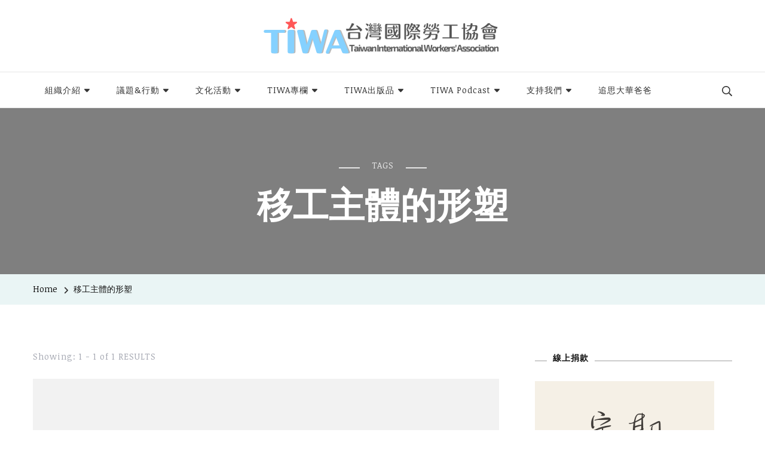

--- FILE ---
content_type: text/html; charset=UTF-8
request_url: https://tiwa.org.tw/tag/%E7%A7%BB%E5%B7%A5%E4%B8%BB%E9%AB%94%E7%9A%84%E5%BD%A2%E5%A1%91/
body_size: 21939
content:
<!DOCTYPE html>
<html lang="zh-TW">
<head itemscope itemtype="http://schema.org/WebSite">
<meta charset="UTF-8">
<meta name="viewport" content="width=device-width, initial-scale=1">
<link rel="profile" href="http://gmpg.org/xfn/11">
<title>移工主體的形塑 &#8211; TIWA台灣國際勞工協會</title>
<meta name='robots' content='max-image-preview:large' />
<link rel='dns-prefetch' href='//tiwa.org.tw' />
<link rel='dns-prefetch' href='//secure.gravatar.com' />
<link rel='dns-prefetch' href='//fonts.googleapis.com' />
<link rel='dns-prefetch' href='//s.w.org' />
<link rel='dns-prefetch' href='//i0.wp.com' />
<link rel='dns-prefetch' href='//widgets.wp.com' />
<link rel='dns-prefetch' href='//s0.wp.com' />
<link rel='dns-prefetch' href='//0.gravatar.com' />
<link rel='dns-prefetch' href='//1.gravatar.com' />
<link rel='dns-prefetch' href='//2.gravatar.com' />
<link rel="alternate" type="application/rss+xml" title="訂閱《TIWA台灣國際勞工協會》&raquo; 資訊提供" href="https://tiwa.org.tw/feed/" />
<link rel="alternate" type="application/rss+xml" title="訂閱《TIWA台灣國際勞工協會》&raquo; 留言的資訊提供" href="https://tiwa.org.tw/comments/feed/" />
<link rel="alternate" type="application/rss+xml" title="訂閱《TIWA台灣國際勞工協會》&raquo; 標籤〈移工主體的形塑〉的資訊提供" href="https://tiwa.org.tw/tag/%e7%a7%bb%e5%b7%a5%e4%b8%bb%e9%ab%94%e7%9a%84%e5%bd%a2%e5%a1%91/feed/" />
<script type="text/javascript">
window._wpemojiSettings = {"baseUrl":"https:\/\/s.w.org\/images\/core\/emoji\/14.0.0\/72x72\/","ext":".png","svgUrl":"https:\/\/s.w.org\/images\/core\/emoji\/14.0.0\/svg\/","svgExt":".svg","source":{"concatemoji":"https:\/\/tiwa.org.tw\/wp-includes\/js\/wp-emoji-release.min.js?ver=6.0.11"}};
/*! This file is auto-generated */
!function(e,a,t){var n,r,o,i=a.createElement("canvas"),p=i.getContext&&i.getContext("2d");function s(e,t){var a=String.fromCharCode,e=(p.clearRect(0,0,i.width,i.height),p.fillText(a.apply(this,e),0,0),i.toDataURL());return p.clearRect(0,0,i.width,i.height),p.fillText(a.apply(this,t),0,0),e===i.toDataURL()}function c(e){var t=a.createElement("script");t.src=e,t.defer=t.type="text/javascript",a.getElementsByTagName("head")[0].appendChild(t)}for(o=Array("flag","emoji"),t.supports={everything:!0,everythingExceptFlag:!0},r=0;r<o.length;r++)t.supports[o[r]]=function(e){if(!p||!p.fillText)return!1;switch(p.textBaseline="top",p.font="600 32px Arial",e){case"flag":return s([127987,65039,8205,9895,65039],[127987,65039,8203,9895,65039])?!1:!s([55356,56826,55356,56819],[55356,56826,8203,55356,56819])&&!s([55356,57332,56128,56423,56128,56418,56128,56421,56128,56430,56128,56423,56128,56447],[55356,57332,8203,56128,56423,8203,56128,56418,8203,56128,56421,8203,56128,56430,8203,56128,56423,8203,56128,56447]);case"emoji":return!s([129777,127995,8205,129778,127999],[129777,127995,8203,129778,127999])}return!1}(o[r]),t.supports.everything=t.supports.everything&&t.supports[o[r]],"flag"!==o[r]&&(t.supports.everythingExceptFlag=t.supports.everythingExceptFlag&&t.supports[o[r]]);t.supports.everythingExceptFlag=t.supports.everythingExceptFlag&&!t.supports.flag,t.DOMReady=!1,t.readyCallback=function(){t.DOMReady=!0},t.supports.everything||(n=function(){t.readyCallback()},a.addEventListener?(a.addEventListener("DOMContentLoaded",n,!1),e.addEventListener("load",n,!1)):(e.attachEvent("onload",n),a.attachEvent("onreadystatechange",function(){"complete"===a.readyState&&t.readyCallback()})),(e=t.source||{}).concatemoji?c(e.concatemoji):e.wpemoji&&e.twemoji&&(c(e.twemoji),c(e.wpemoji)))}(window,document,window._wpemojiSettings);
</script>
<style type="text/css">
img.wp-smiley,
img.emoji {
display: inline !important;
border: none !important;
box-shadow: none !important;
height: 1em !important;
width: 1em !important;
margin: 0 0.07em !important;
vertical-align: -0.1em !important;
background: none !important;
padding: 0 !important;
}
</style>
<style id='wp-block-library-inline-css' type='text/css'>
:root{--wp-admin-theme-color:#007cba;--wp-admin-theme-color--rgb:0,124,186;--wp-admin-theme-color-darker-10:#006ba1;--wp-admin-theme-color-darker-10--rgb:0,107,161;--wp-admin-theme-color-darker-20:#005a87;--wp-admin-theme-color-darker-20--rgb:0,90,135;--wp-admin-border-width-focus:2px}@media (-webkit-min-device-pixel-ratio:2),(min-resolution:192dpi){:root{--wp-admin-border-width-focus:1.5px}}:root{--wp--preset--font-size--normal:16px;--wp--preset--font-size--huge:42px}:root .has-very-light-gray-background-color{background-color:#eee}:root .has-very-dark-gray-background-color{background-color:#313131}:root .has-very-light-gray-color{color:#eee}:root .has-very-dark-gray-color{color:#313131}:root .has-vivid-green-cyan-to-vivid-cyan-blue-gradient-background{background:linear-gradient(135deg,#00d084,#0693e3)}:root .has-purple-crush-gradient-background{background:linear-gradient(135deg,#34e2e4,#4721fb 50%,#ab1dfe)}:root .has-hazy-dawn-gradient-background{background:linear-gradient(135deg,#faaca8,#dad0ec)}:root .has-subdued-olive-gradient-background{background:linear-gradient(135deg,#fafae1,#67a671)}:root .has-atomic-cream-gradient-background{background:linear-gradient(135deg,#fdd79a,#004a59)}:root .has-nightshade-gradient-background{background:linear-gradient(135deg,#330968,#31cdcf)}:root .has-midnight-gradient-background{background:linear-gradient(135deg,#020381,#2874fc)}.has-regular-font-size{font-size:1em}.has-larger-font-size{font-size:2.625em}.has-normal-font-size{font-size:var(--wp--preset--font-size--normal)}.has-huge-font-size{font-size:var(--wp--preset--font-size--huge)}.has-text-align-center{text-align:center}.has-text-align-left{text-align:left}.has-text-align-right{text-align:right}#end-resizable-editor-section{display:none}.aligncenter{clear:both}.items-justified-left{justify-content:flex-start}.items-justified-center{justify-content:center}.items-justified-right{justify-content:flex-end}.items-justified-space-between{justify-content:space-between}.screen-reader-text{border:0;clip:rect(1px,1px,1px,1px);-webkit-clip-path:inset(50%);clip-path:inset(50%);height:1px;margin:-1px;overflow:hidden;padding:0;position:absolute;width:1px;word-wrap:normal!important}.screen-reader-text:focus{background-color:#ddd;clip:auto!important;-webkit-clip-path:none;clip-path:none;color:#444;display:block;font-size:1em;height:auto;left:5px;line-height:normal;padding:15px 23px 14px;text-decoration:none;top:5px;width:auto;z-index:100000}html :where(.has-border-color),html :where([style*=border-width]){border-style:solid}html :where(img[class*=wp-image-]){height:auto;max-width:100%}
.has-text-align-justify{text-align:justify;}
</style>
<!-- <link rel='stylesheet' id='fontawesome-free-css'  href='https://tiwa.org.tw/wp-content/plugins/getwid/vendors/fontawesome-free/css/all.min.css?ver=5.5.0' type='text/css' media='all' /> -->
<!-- <link rel='stylesheet' id='slick-css'  href='https://tiwa.org.tw/wp-content/plugins/getwid/vendors/slick/slick/slick.min.css?ver=1.9.0' type='text/css' media='all' /> -->
<!-- <link rel='stylesheet' id='slick-theme-css'  href='https://tiwa.org.tw/wp-content/plugins/getwid/vendors/slick/slick/slick-theme.min.css?ver=1.9.0' type='text/css' media='all' /> -->
<!-- <link rel='stylesheet' id='fancybox-css'  href='https://tiwa.org.tw/wp-content/plugins/getwid/vendors/fancybox/jquery.fancybox.min.css?ver=3.5.7' type='text/css' media='all' /> -->
<!-- <link rel='stylesheet' id='getwid-blocks-css'  href='https://tiwa.org.tw/wp-content/plugins/getwid/assets/css/blocks.style.css?ver=1.8.2' type='text/css' media='all' /> -->
<link rel="stylesheet" type="text/css" href="//tiwa.org.tw/wp-content/cache/wpfc-minified/10mvthqw/23gsl.css" media="all"/>
<style id='getwid-blocks-inline-css' type='text/css'>
.wp-block-getwid-section .wp-block-getwid-section__wrapper .wp-block-getwid-section__inner-wrapper{max-width: 780px;}
</style>
<!-- <link rel='stylesheet' id='same-category-posts-css'  href='https://tiwa.org.tw/wp-content/plugins/same-category-posts/same-category-posts.css?ver=6.0.11' type='text/css' media='all' /> -->
<!-- <link rel='stylesheet' id='owl-carousel-css'  href='https://tiwa.org.tw/wp-content/themes/blossom-travel/css/owl.carousel.min.css?ver=2.3.4' type='text/css' media='all' /> -->
<link rel="stylesheet" type="text/css" href="//tiwa.org.tw/wp-content/cache/wpfc-minified/8lkm9y9h/23gsl.css" media="all"/>
<link rel='stylesheet' id='blossom-travel-google-fonts-css'  href='https://fonts.googleapis.com/css?family=Noticia+Text%3Aregular%2Citalic%2C700%2C700italic' type='text/css' media='all' />
<!-- <link rel='stylesheet' id='travel-nomad-parent-style-css'  href='https://tiwa.org.tw/wp-content/themes/blossom-travel/style.css?ver=6.0.11' type='text/css' media='all' /> -->
<!-- <link rel='stylesheet' id='blossom-travel-css'  href='https://tiwa.org.tw/wp-content/themes/travel-nomad/style.css?ver=1.0.4' type='text/css' media='all' /> -->
<link rel="stylesheet" type="text/css" href="//tiwa.org.tw/wp-content/cache/wpfc-minified/qacbz1b8/23gsl.css" media="all"/>
<style id='blossom-travel-inline-css' type='text/css'>
.content-newsletter .blossomthemes-email-newsletter-wrapper.bg-img:after,
.widget_blossomthemes_email_newsletter_widget .blossomthemes-email-newsletter-wrapper:after{
background: rgba(173, 216, 216, 0.8);
}
/*Typography*/
body,
button,
input,
select,
optgroup,
textarea{
font-family : Noticia Text;    
font-size   : 18px;    
}
.about-section .btn-readmore, 
.single .content-area .single-travel-essential .section-title, 
#secondary .widget_blossomtheme_companion_cta_widget .text-holder p, 
.site-footer .widget_blossomtheme_companion_cta_widget .text-holder p {
font-family : Noticia Text;
}
section[class*="-section"] .widget .widget-title, 
.section-title, 
.banner .banner-caption .entry-title, 
.banner .item .entry-header .title, 
.trending-section .widget ul li .entry-header .entry-title, 
section.about-section .widget .widget-title, 
.trending-stories-section article .entry-title, 
.newsletter-section .blossomthemes-email-newsletter-wrapper h3, 
.widget_bttk_popular_post ul li .entry-header .entry-title, 
.widget_bttk_pro_recent_post ul li .entry-header .entry-title, 
.widget_bttk_author_bio .title-holder, 
.widget-area .widget_blossomthemes_email_newsletter_widget .text-holder h3, 
.site-footer .widget_blossomthemes_email_newsletter_widget .text-holder h3, 
body[class*="post-lay-"] .site-main .large-post .entry-title, 
body[class*="post-lay-"] .site-main article:not(.large-post) .entry-title, 
.additional-post .section-grid article .entry-title, 
.single .site-content .page-header .page-title {
font-family : &quot;Arial Black&quot;, Gadget, sans-serif;
}
/*Color Scheme*/
button:hover,
input[type="button"]:hover,
input[type="reset"]:hover,
input[type="submit"]:hover, 
.widget_archive ul li::before, 
.widget_categories ul li::before, 
.widget_pages ul li::before, 
.widget_meta ul li::before, 
.widget_recent_comments ul li::before, 
.widget_recent_entries ul li::before, 
.widget_nav_menu ul li::before, 
.comment-form p.form-submit input[type="submit"], 
.pagination .page-numbers.current, 
.posts-navigation .nav-links a:hover, 
#load-posts a.loading, 
#load-posts a:hover, 
#load-posts a.disabled, 
.sticky-t-bar:not(.active) .close, 
.sticky-bar-content, 
.main-navigation ul li a:after, 
.main-navigation ul ul li:hover > a, 
.main-navigation ul ul li a:hover, 
.main-navigation ul ul li.current-menu-item > a, 
.main-navigation ul ul li.current_page_item > a, 
.main-navigation ul ul li.current-menu-ancestor > a, 
.main-navigation ul ul li.current_page_ancestor > a, 
.btn-readmore, 
.banner-caption .blossomthemes-email-newsletter-wrapper form input[type="submit"]:hover, 
.slider-two .owl-carousel .owl-nav [class*="owl-"], 
.slider-five .owl-carousel .owl-nav [class*="owl-"], 
.trending-section .owl-carousel .owl-nav [class*="owl-"], 
.widget_bttk_image_text_widget ul li:hover .btn-readmore, 
.post-thumbnail .social-list li a, 
.popular-post-section .owl-carousel .owl-nav [class*="owl-"], 
.trending-post-section .owl-carousel .owl-nav [class*="owl-"], 
.popular-cat-section .owl-carousel .owl-nav [class*="owl-"], 
.widget_blossomtheme_companion_cta_widget .btn-cta, 
.widget_calendar table caption, 
.tagcloud a, 
.widget_bttk_author_bio .readmore, 
.widget_bttk_author_bio .author-socicons li a:hover, 
.page-template-contact .site-main form input[type="submit"], 
.single .site-main article .social-list li a, 
.single-lay-five .site-content .page-header .social-list li a, 
.single-lay-six .site-content .page-header .social-list li a, 
.widget_bttk_social_links ul li a:hover, 
.widget_bttk_posts_category_slider_widget .owl-theme .owl-nav [class*="owl-"]:hover, 
.widget_bttk_description_widget .social-profile li a, 
.footer-social .social-list li a:hover svg, 
.site-footer .widget_bttk_posts_category_slider_widget .owl-carousel .owl-dots .owl-dot.active, 
.site-footer .widget_bttk_posts_category_slider_widget .owl-carousel .owl-dots .owl-dot:hover, 
.site-footer .widget_bttk_social_links ul li a:hover, 
.bttk-itw-holder .owl-stage li, 
.author-section .author-img, 
.trending-section .owl-carousel .owl-nav [class*="owl-"].disabled, 
.trending-section .owl-carousel .owl-nav [class*="owl-"].disabled:hover, 
.main-navigation ul .sub-menu li:hover > a, 
.main-navigation ul .sub-menu li a:hover, 
.main-navigation ul .sub-menu li.current-menu-item > a, 
.main-navigation ul .sub-menu li.current_page_item > a, 
.main-navigation ul .sub-menu li.current-menu-ancestor > a, 
.main-navigation ul .sub-menu li.current_page_ancestor > a {
background: #add8d8;
}
.banner-caption .blossomthemes-email-newsletter-wrapper form label input[type="checkbox"]:checked + .check-mark, 
.feature-category-section .widget_bttk_custom_categories ul li, 
.widget_search .search-form .search-submit, 
.error404 .site-main .search-form .search-submit {
background-color: #add8d8;
}
.pagination .page-numbers:hover, 
.pagination .page-numbers.current, 
.posts-navigation .nav-links a:hover, 
#load-posts a.loading, 
#load-posts a:hover, 
#load-posts a.disabled, 
.banner-caption .blossomthemes-email-newsletter-wrapper form label input[type="checkbox"]:checked + .check-mark, 
.post-thumbnail .social-list li a, 
.widget_blossomtheme_companion_cta_widget .btn-cta, 
.widget_bttk_author_bio .author-socicons li a:hover, 
.single .site-main article .social-list li a, 
.single-lay-five .site-content .page-header .social-list li a, 
.single-lay-six .site-content .page-header .social-list li a, 
.site-footer .widget_bttk_posts_category_slider_widget .owl-carousel .owl-dots .owl-dot.active, 
.site-footer .widget_bttk_posts_category_slider_widget .owl-carousel .owl-dots .owl-dot:hover {
border-color: #add8d8;
}
a, a:hover, 
#secondary .widget ul li a:hover, 
.site-footer .widget ul li a:hover, 
.comment-respond .comment-reply-title a:hover, 
.social-list li a:hover, 
.header-five .header-t .header-social .social-list li a:hover, 
.banner .entry-header .entry-title a:hover, 
.banner .banner-caption .entry-title a:hover, 
.banner .item .entry-header .title a:hover, 
.slider-one .entry-header .entry-meta > span a:hover, 
.slider-two .item .entry-header .entry-title a:hover, 
.slider-two .item .entry-header span.category a:hover, 
.slider-three .item .entry-header .entry-title a:hover, 
.slider-three .item .entry-meta > span a:hover, 
.slider-four .item .entry-header .entry-title a:hover, 
.slider-four .item .entry-meta > span a:hover, 
.slider-five .item-wrap .entry-header .entry-title a:hover, 
.slider-five .item-wrap .entry-meta > span a:hover, 
.trending-section li .entry-header span.cat-links a:hover, 
.trending-section .widget ul li .entry-title a:hover, 
article .entry-title a:hover, 
.entry-meta > span a:hover, 
.entry-footer > span a:hover, 
.trending-stories-section article:not(.large-post) span.category a, 
span.category a:hover, 
article.large-post span.category a:hover, 
article.large-post .entry-title a:hover, 
.popular-post-section .widget ul.style-one li .entry-title a:hover, 
.trending-post-section.style-three article .entry-title a:hover, 
.popular-cat-section.style-three article .entry-title a:hover, 
.popular-post-section .widget .style-one .entry-header .cat-links a:hover, 
.trending-post-section.style-three article .category a:hover, 
.popular-cat-section.style-three article .category a:hover, 
#secondary .widget_bttk_popular_post .entry-meta > span a:hover, 
#secondary .widget_bttk_pro_recent_post .entry-meta > span a:hover, 
.post-lay-one .site-main article:not(.large-post) span.category a:hover, 
.post-lay-one .site-main .large-post .entry-footer > span a:hover, 
.post-lay-one .site-main article:not(.large-post) .btn-readmore:hover, 
.post-lay-two .site-main article span.category a:hover, 
.post-lay-two .site-main article .entry-title a:hover, 
.post-lay-three .site-main article span.category a:hover, 
.post-lay-five .site-main article .category a:hover, 
.post-lay-five .site-main article .entry-title a:hover, 
.single .page-header span.category a:hover, 
.single .page-header .entry-meta > span a:hover, 
.single .site-main .article-meta .byline a:hover, 
.single-lay-four .page-header .meta-info-wrap .byline a:hover, 
.single-lay-five .page-header .meta-info-wrap .byline a:hover, 
.single-lay-six .page-header .meta-info-wrap .byline a:hover, 
.single-lay-four .page-header .meta-info-wrap > span a:hover, 
.single-lay-five .page-header .meta-info-wrap > span a:hover, 
.single-lay-six .page-header .meta-info-wrap > span a:hover, 
.widget_bttk_icon_text_widget .rtc-itw-inner-holder .icon-holder, 
.widget_blossomthemes_stat_counter_widget .blossomthemes-sc-holder .icon-holder, 
.footer-social .social-list li a:hover:after, 
.popular-post-section .widget_bttk_popular_post ul:not(.style-one) li .entry-title a:hover, 
.header-one .header-social .social-list li a:hover, 
.shop-section .item h3 a:hover,
.site-footer .widget_bttk_popular_post .style-three li .entry-header .cat-links a:hover, 
.site-footer .widget_bttk_pro_recent_post .style-three li .entry-header .cat-links a:hover, 
.site-footer .widget_bttk_popular_post .style-three li .entry-meta span > a:hover, 
.site-footer .widget_bttk_pro_recent_post .style-three li .entry-meta span > a:hover, 
.site-footer .widget_bttk_popular_post .style-three li .entry-header .entry-title a:hover, 
.site-footer .widget_bttk_pro_recent_post .style-three li .entry-header .entry-title a:hover,
.entry-content a:hover,
.entry-summary a:hover,
.page-content a:hover,
.comment-content a:hover,
.widget .textwidget a:hover {
color: #add8d8;
}
.header-search .search-toggle:hover svg path {
fill: #add8d8;
}
blockquote {
background-image: url( 'data:image/svg+xml; utf-8, <svg xmlns="http://www.w3.org/2000/svg" viewBox="0 0 74 74"><path fill="%23add8d8" d="M68.871,47.073A12.886,12.886,0,0,0,56.71,36.191c1.494-5.547,5.121-7.752,9.53-9.032a.515.515,0,0,0,.356-.569l-.711-4.409s-.071-.356-.64-.284C50.024,23.6,39.712,35.2,41.632,49.277,43.41,59.021,51.02,62.79,58.061,61.794a12.968,12.968,0,0,0,10.81-14.722ZM20.3,36.191c1.422-5.547,5.192-7.752,9.53-9.032a.515.515,0,0,0,.356-.569l-.64-4.409s-.071-.356-.64-.284C13.682,23.532,3.441,35.124,5.219,49.206c1.849,9.815,9.53,13.584,16.5,12.588A12.865,12.865,0,0,0,32.458,47.073,12.693,12.693,0,0,0,20.3,36.191Z"></path></svg>' );
}
.search .page-header .search-form .search-submit:hover, 
.search .page-header .search-form .search-submit:active, 
.search .page-header .search-form .search-submit:focus {
background-image: url( 'data:image/svg+xml; utf-8, <svg xmlns="http://www.w3.org/2000/svg" viewBox="0 0 512 512"><path fill="%23add8d8" d="M505 442.7L405.3 343c-4.5-4.5-10.6-7-17-7H372c27.6-35.3 44-79.7 44-128C416 93.1 322.9 0 208 0S0 93.1 0 208s93.1 208 208 208c48.3 0 92.7-16.4 128-44v16.3c0 6.4 2.5 12.5 7 17l99.7 99.7c9.4 9.4 24.6 9.4 33.9 0l28.3-28.3c9.4-9.4 9.4-24.6.1-34zM208 336c-70.7 0-128-57.2-128-128 0-70.7 57.2-128 128-128 70.7 0 128 57.2 128 128 0 70.7-57.2 128-128 128z"></path></svg>' );
}
.widget_bttk_author_bio .title-holder::before {
background-image: url( 'data:image/svg+xml; utf-8, <svg xmlns="http://www.w3.org/2000/svg" viewBox="0 0 86.268 7.604"><path fill="%23add8d8" d="M55.162,0h0a9.129,9.129,0,0,1,6.8,3.073A7,7,0,0,0,67.17,5.44a7,7,0,0,0,5.208-2.367A9.129,9.129,0,0,1,79.182,0h0a9.133,9.133,0,0,1,6.8,3.073,1.082,1.082,0,1,1-1.6,1.455,6.98,6.98,0,0,0-5.2-2.368h0a7.007,7.007,0,0,0-5.208,2.368A9.139,9.139,0,0,1,67.169,7.6a9.14,9.14,0,0,1-6.805-3.075,6.989,6.989,0,0,0-5.2-2.368h-.005a7,7,0,0,0-5.21,2.368A9.142,9.142,0,0,1,43.144,7.6a9.14,9.14,0,0,1-6.805-3.075,7.069,7.069,0,0,0-10.42,0A9.149,9.149,0,0,1,19.109,7.6h0A9.145,9.145,0,0,1,12.3,4.528,6.984,6.984,0,0,0,7.092,2.16h0A7,7,0,0,0,1.882,4.528a1.081,1.081,0,1,1-1.6-1.455A9.137,9.137,0,0,1,7.09,0h0A9.145,9.145,0,0,1,13.9,3.073a6.985,6.985,0,0,0,5.2,2.367h0a7.012,7.012,0,0,0,5.213-2.367,9.275,9.275,0,0,1,13.612,0,7.01,7.01,0,0,0,5.21,2.367,7,7,0,0,0,5.21-2.367A9.146,9.146,0,0,1,55.162,0"></path></svg>' );
}
.comment-body .reply .comment-reply-link:hover:before {
background-image: url( 'data:image/svg+xml; utf-8, <svg xmlns="http://www.w3.org/2000/svg" viewBox="0 0 18 15"><path fill="%23add8d8" d="M934,147.2a11.941,11.941,0,0,1,7.5,3.7,16.063,16.063,0,0,1,3.5,7.3c-2.4-3.4-6.1-5.1-11-5.1v4.1l-7-7,7-7Z" transform="translate(-927 -143.2)"/></svg>' );
}
.instagram-section .profile-link::after {
background-image: url( 'data:image/svg+xml; utf-8, <svg xmlns="http://www.w3.org/2000/svg" viewBox="0 0 192 512"><path fill="%23add8d8" d="M0 384.662V127.338c0-17.818 21.543-26.741 34.142-14.142l128.662 128.662c7.81 7.81 7.81 20.474 0 28.284L34.142 398.804C21.543 411.404 0 402.48 0 384.662z"></path></svg>' );
}
.widget-area .widget_blossomthemes_email_newsletter_widget .text-holder h3::after, 
.site-footer .widget_blossomthemes_email_newsletter_widget .text-holder h3::after {
background-image: url( 'data:image/svg+xml; utf-8, <svg xmlns="http://www.w3.org/2000/svg" viewBox="0 0 86.268 7.604"><path fill="%23add8d8" d="M55.162,0h0a9.129,9.129,0,0,1,6.8,3.073A7,7,0,0,0,67.17,5.44a7,7,0,0,0,5.208-2.367A9.129,9.129,0,0,1,79.182,0h0a9.133,9.133,0,0,1,6.8,3.073,1.082,1.082,0,1,1-1.6,1.455,6.98,6.98,0,0,0-5.2-2.368h0a7.007,7.007,0,0,0-5.208,2.368A9.139,9.139,0,0,1,67.169,7.6a9.14,9.14,0,0,1-6.805-3.075,6.989,6.989,0,0,0-5.2-2.368h-.005a7,7,0,0,0-5.21,2.368A9.142,9.142,0,0,1,43.144,7.6a9.14,9.14,0,0,1-6.805-3.075,7.069,7.069,0,0,0-10.42,0A9.149,9.149,0,0,1,19.109,7.6h0A9.145,9.145,0,0,1,12.3,4.528,6.984,6.984,0,0,0,7.092,2.16h0A7,7,0,0,0,1.882,4.528a1.081,1.081,0,1,1-1.6-1.455A9.137,9.137,0,0,1,7.09,0h0A9.145,9.145,0,0,1,13.9,3.073a6.985,6.985,0,0,0,5.2,2.367h0a7.012,7.012,0,0,0,5.213-2.367,9.275,9.275,0,0,1,13.612,0,7.01,7.01,0,0,0,5.21,2.367,7,7,0,0,0,5.21-2.367A9.146,9.146,0,0,1,55.162,0"></path></svg>' );
}
/*Secondary color*/
.comment-form p.form-submit input[type="submit"]:hover, 
.sticky-t-bar .btn-readmore, 
.sticky-t-bar .btn-readmore:hover, 
.header-five .header-t, 
.btn-readmore:hover, 
.slider-two .owl-carousel .owl-nav [class*="owl-"]:hover, 
.slider-two .owl-carousel .owl-nav [class*="owl-"].disabled, 
.slider-five .owl-carousel .owl-nav [class*="owl-"]:hover, 
.slider-five .owl-carousel .owl-nav [class*="owl-"].disabled, 
.trending-section .owl-carousel .owl-nav [class*="owl-"]:hover,  
.popular-post-section .owl-stage-outer .owl-item, 
.trending-post-section.style-three .owl-stage-outer .owl-item, 
.popular-cat-section.style-three .owl-stage-outer .owl-item, 
.popular-post-section .widget ul.style-one li, 
.trending-post-section.style-three article, 
.popular-cat-section.style-three article, 
.widget_blossomtheme_companion_cta_widget .btn-cta:hover, 
.tagcloud a:hover, 
.widget_bttk_author_bio .readmore:hover, 
.widget_bttk_contact_social_links ul.social-networks li a:hover, 
.author-section .social-list li a:hover, 
body.single:not(.single-lay-one) .site-header.header-one, 
.widget_bttk_description_widget .social-profile li a:hover {
background: #69cec9;
}
.comment-respond .comment-form p.comment-form-cookies-consent input[type="checkbox"]:checked + label::before, 
.widget_search .search-form .search-submit:hover, 
.widget_search .search-form .search-submit:active, 
.widget_search .search-form .search-submit:focus, 
.error404 .site-main .search-form .search-submit:hover, 
.error404 .site-main .search-form .search-submit:active, 
.error404 .site-main .search-form .search-submit:focus {
background-color: #69cec9;
}
.comment-respond .comment-form p.comment-form-cookies-consent input[type="checkbox"]:checked + label::before, 
.widget_blossomtheme_companion_cta_widget .btn-cta:hover, 
.widget_bttk_contact_social_links ul.social-networks li a, 
.author-section .social-list li a:hover {
border-color: #69cec9;
}
.breadcrumb-wrapper .current, 
.breadcrumb-wrapper a:hover, 
.page-header .breadcrumb-wrapper a:hover, 
.comment-author a:hover, 
.comment-metadata a:hover, 
.comment-body .reply .comment-reply-link:hover, 
.comment-respond .comment-reply-title a, 
.post-navigation .nav-links a:hover .post-title, 
.slider-two .item .entry-header span.category a, 
.trending-section li .entry-header span.cat-links a, 
.shop-section .item .price, 
span.category a, .instagram-section .profile-link:hover, 
.widget_bttk_contact_social_links ul.contact-list li svg, 
.widget_bttk_contact_social_links ul li a:hover, 
.widget_bttk_contact_social_links ul.social-networks li a, 
.post-lay-one .site-main article:not(.large-post) span.category a, 
.post-lay-one .site-main article:not(.large-post) .btn-readmore > svg, 
.post-lay-three .site-main article span.category a, 
.post-lay-three .site-main article .entry-footer .button-wrap .btn-readmore:hover, 
.post-lay-four .site-main article .entry-footer .button-wrap .btn-readmore:hover, 
.post-lay-three .site-main article .entry-footer .button-wrap .btn-readmore > svg, 
.post-lay-four .site-main article .entry-footer .button-wrap .btn-readmore > svg, 
.error-num, .additional-post article .entry-footer .btn-readmore:hover, 
.additional-post article .entry-footer .btn-readmore svg, 
.single .site-main .entry-footer > span.cat-tags a:hover, 
.single-lay-four .page-header span.category a, 
.single-lay-five .page-header span.category a, 
.single-lay-six .page-header span.category a {
color: #69cec9;
}
.main-navigation ul .sub-menu li a {
border-bottom-color: rgba(173, 216, 216, 0.15);
}
.header-four .header-t, 
section.featured-section, 
section.feature-category-section, 
section.explore-destination-section {
background: rgba(173, 216, 216, 0.1);
}
.widget-area .widget_blossomthemes_email_newsletter_widget input[type="submit"], 
.site-footer .widget_blossomthemes_email_newsletter_widget input[type="submit"], 
#secondary .widget_bttk_custom_categories ul li .post-count, 
.site-footer .widget_bttk_custom_categories ul li .post-count {
background: rgba(173, 216, 216, 0.75);
}
#secondary .widget_bttk_custom_categories ul li a:hover .post-count, 
#secondary .widget_bttk_custom_categories ul li a:hover:focus .post-count, 
.site-footer .widget_bttk_custom_categories ul li a:hover .post-count, 
.site-footer .widget_bttk_custom_categories ul li a:hover:focus .post-count {
background: rgba(173, 216, 216, 0.85);
}
.widget-area .widget_blossomthemes_email_newsletter_widget input[type="submit"]:hover, 
.widget-area .widget_blossomthemes_email_newsletter_widget input[type="submit"]:active, 
.widget-area .widget_blossomthemes_email_newsletter_widget input[type="submit"]:focus, 
.site-footer .widget_blossomthemes_email_newsletter_widget input[type="submit"]:hover, 
.site-footer .widget_blossomthemes_email_newsletter_widget input[type="submit"]:active, 
.site-footer .widget_blossomthemes_email_newsletter_widget input[type="submit"]:focus {
background: rgba(173, 216, 216, 0.9);
}
.top-bar {
background: rgba(173, 216, 216, 0.25);;
}
@media screen and (max-width: 1024px) {
.responsive-nav .search-form .search-submit {
background-color: #add8d8;
}
button.toggle-btn:hover .toggle-bar {
background: #69cec9;
}
.responsive-nav .search-form .search-submit:hover, 
.responsive-nav .search-form .search-submit:active, 
.responsive-nav .search-form .search-submit:focus {
background-color: #69cec9;
}
.main-navigation ul li:hover > a, 
.main-navigation ul li a:hover, 
.main-navigation ul li.current-menu-item > a, 
.main-navigation ul li.current_page_item > a, 
.main-navigation ul li.current-menu-ancestor > a, 
.main-navigation ul li.current_page_ancestor > a {
color: #69cec9;
}
}
@media screen and (max-width: 767px) {
.banner-caption {
background: rgba(105, 206, 201, 0.2);
}
.slider-five .owl-carousel .owl-dots .owl-dot {
background: #add8d8;
}
.slider-five .owl-carousel .owl-dots .owl-dot, 
.slider-five .owl-carousel .owl-dots .owl-dot.active {
border-color: #add8d8;
}
section[class*="-section"] .widget .widget-title::after, 
.section-title::after {
background-image: url( 'data:image/svg+xml; utf-8, <svg xmlns="http://www.w3.org/2000/svg" viewBox="0 0 86.268 7.604"><path fill="%23add8d8" d="M55.162,0h0a9.129,9.129,0,0,1,6.8,3.073A7,7,0,0,0,67.17,5.44a7,7,0,0,0,5.208-2.367A9.129,9.129,0,0,1,79.182,0h0a9.133,9.133,0,0,1,6.8,3.073,1.082,1.082,0,1,1-1.6,1.455,6.98,6.98,0,0,0-5.2-2.368h0a7.007,7.007,0,0,0-5.208,2.368A9.139,9.139,0,0,1,67.169,7.6a9.14,9.14,0,0,1-6.805-3.075,6.989,6.989,0,0,0-5.2-2.368h-.005a7,7,0,0,0-5.21,2.368A9.142,9.142,0,0,1,43.144,7.6a9.14,9.14,0,0,1-6.805-3.075,7.069,7.069,0,0,0-10.42,0A9.149,9.149,0,0,1,19.109,7.6h0A9.145,9.145,0,0,1,12.3,4.528,6.984,6.984,0,0,0,7.092,2.16h0A7,7,0,0,0,1.882,4.528a1.081,1.081,0,1,1-1.6-1.455A9.137,9.137,0,0,1,7.09,0h0A9.145,9.145,0,0,1,13.9,3.073a6.985,6.985,0,0,0,5.2,2.367h0a7.012,7.012,0,0,0,5.213-2.367,9.275,9.275,0,0,1,13.612,0,7.01,7.01,0,0,0,5.21,2.367,7,7,0,0,0,5.21-2.367A9.146,9.146,0,0,1,55.162,0"></path></svg>' );
}
.newsletter-section .blossomthemes-email-newsletter-wrapper h3::after {
background-image: url( 'data:image/svg+xml; utf-8, <svg xmlns="http://www.w3.org/2000/svg" viewBox="0 0 86.268 7.604"><path fill="%23add8d8" d="M55.162,0h0a9.129,9.129,0,0,1,6.8,3.073A7,7,0,0,0,67.17,5.44a7,7,0,0,0,5.208-2.367A9.129,9.129,0,0,1,79.182,0h0a9.133,9.133,0,0,1,6.8,3.073,1.082,1.082,0,1,1-1.6,1.455,6.98,6.98,0,0,0-5.2-2.368h0a7.007,7.007,0,0,0-5.208,2.368A9.139,9.139,0,0,1,67.169,7.6a9.14,9.14,0,0,1-6.805-3.075,6.989,6.989,0,0,0-5.2-2.368h-.005a7,7,0,0,0-5.21,2.368A9.142,9.142,0,0,1,43.144,7.6a9.14,9.14,0,0,1-6.805-3.075,7.069,7.069,0,0,0-10.42,0A9.149,9.149,0,0,1,19.109,7.6h0A9.145,9.145,0,0,1,12.3,4.528,6.984,6.984,0,0,0,7.092,2.16h0A7,7,0,0,0,1.882,4.528a1.081,1.081,0,1,1-1.6-1.455A9.137,9.137,0,0,1,7.09,0h0A9.145,9.145,0,0,1,13.9,3.073a6.985,6.985,0,0,0,5.2,2.367h0a7.012,7.012,0,0,0,5.213-2.367,9.275,9.275,0,0,1,13.612,0,7.01,7.01,0,0,0,5.21,2.367,7,7,0,0,0,5.21-2.367A9.146,9.146,0,0,1,55.162,0"></path></svg>' );
}
}
</style>
<!-- Inline jetpack_facebook_likebox -->
<style id='jetpack_facebook_likebox-inline-css' type='text/css'>
.widget_facebook_likebox {
overflow: hidden;
}
</style>
<!-- <link rel='stylesheet' id='social-logos-css'  href='https://tiwa.org.tw/wp-content/plugins/jetpack/_inc/social-logos/social-logos.min.css?ver=11.2.2' type='text/css' media='all' /> -->
<!-- <link rel='stylesheet' id='jetpack_css-css'  href='https://tiwa.org.tw/wp-content/plugins/jetpack/css/jetpack.css?ver=11.2.2' type='text/css' media='all' /> -->
<link rel="stylesheet" type="text/css" href="//tiwa.org.tw/wp-content/cache/wpfc-minified/kln8hf7o/23gsl.css" media="all"/>
<script type='text/javascript' src='https://tiwa.org.tw/wp-includes/js/jquery/jquery.min.js?ver=3.6.0' id='jquery-core-js'></script>
<script type='text/javascript' src='https://tiwa.org.tw/wp-includes/js/jquery/jquery-migrate.min.js?ver=3.3.2' id='jquery-migrate-js'></script>
<link rel="https://api.w.org/" href="https://tiwa.org.tw/wp-json/" /><link rel="alternate" type="application/json" href="https://tiwa.org.tw/wp-json/wp/v2/tags/327" /><link rel="EditURI" type="application/rsd+xml" title="RSD" href="https://tiwa.org.tw/xmlrpc.php?rsd" />
<link rel="wlwmanifest" type="application/wlwmanifest+xml" href="https://tiwa.org.tw/wp-includes/wlwmanifest.xml" /> 
<meta name="generator" content="WordPress 6.0.11" />
<!-- Custom Logo: hide header text -->
<style id="custom-logo-css" type="text/css">
.site-title, .site-description {
position: absolute;
clip: rect(1px, 1px, 1px, 1px);
}
</style>
<style>img#wpstats{display:none}</style>
<!-- Jetpack Open Graph Tags -->
<meta property="og:type" content="website" />
<meta property="og:title" content="移工主體的形塑 &#8211; TIWA台灣國際勞工協會" />
<meta property="og:url" content="https://tiwa.org.tw/tag/%e7%a7%bb%e5%b7%a5%e4%b8%bb%e9%ab%94%e7%9a%84%e5%bd%a2%e5%a1%91/" />
<meta property="og:site_name" content="TIWA台灣國際勞工協會" />
<meta property="og:image" content="https://i0.wp.com/tiwa.org.tw/wp-content/uploads/2016/03/cropped-TIWA-1.jpg?fit=512%2C512&#038;ssl=1" />
<meta property="og:image:width" content="512" />
<meta property="og:image:height" content="512" />
<meta property="og:image:alt" content="" />
<meta property="og:locale" content="zh_TW" />
<!-- End Jetpack Open Graph Tags -->
<link rel="icon" href="https://i0.wp.com/tiwa.org.tw/wp-content/uploads/2016/03/cropped-TIWA-1.jpg?fit=32%2C32&#038;ssl=1" sizes="32x32" />
<link rel="icon" href="https://i0.wp.com/tiwa.org.tw/wp-content/uploads/2016/03/cropped-TIWA-1.jpg?fit=192%2C192&#038;ssl=1" sizes="192x192" />
<link rel="apple-touch-icon" href="https://i0.wp.com/tiwa.org.tw/wp-content/uploads/2016/03/cropped-TIWA-1.jpg?fit=180%2C180&#038;ssl=1" />
<meta name="msapplication-TileImage" content="https://i0.wp.com/tiwa.org.tw/wp-content/uploads/2016/03/cropped-TIWA-1.jpg?fit=270%2C270&#038;ssl=1" />
</head>
<body class="archive tag tag-327 wp-custom-logo hfeed rightsidebar post-lay-three banner-disabled" itemscope itemtype="http://schema.org/WebPage">
<svg xmlns="http://www.w3.org/2000/svg" viewBox="0 0 0 0" width="0" height="0" focusable="false" role="none" style="visibility: hidden; position: absolute; left: -9999px; overflow: hidden;" ><defs><filter id="wp-duotone-dark-grayscale"><feColorMatrix color-interpolation-filters="sRGB" type="matrix" values=" .299 .587 .114 0 0 .299 .587 .114 0 0 .299 .587 .114 0 0 .299 .587 .114 0 0 " /><feComponentTransfer color-interpolation-filters="sRGB" ><feFuncR type="table" tableValues="0 0.49803921568627" /><feFuncG type="table" tableValues="0 0.49803921568627" /><feFuncB type="table" tableValues="0 0.49803921568627" /><feFuncA type="table" tableValues="1 1" /></feComponentTransfer><feComposite in2="SourceGraphic" operator="in" /></filter></defs></svg><svg xmlns="http://www.w3.org/2000/svg" viewBox="0 0 0 0" width="0" height="0" focusable="false" role="none" style="visibility: hidden; position: absolute; left: -9999px; overflow: hidden;" ><defs><filter id="wp-duotone-grayscale"><feColorMatrix color-interpolation-filters="sRGB" type="matrix" values=" .299 .587 .114 0 0 .299 .587 .114 0 0 .299 .587 .114 0 0 .299 .587 .114 0 0 " /><feComponentTransfer color-interpolation-filters="sRGB" ><feFuncR type="table" tableValues="0 1" /><feFuncG type="table" tableValues="0 1" /><feFuncB type="table" tableValues="0 1" /><feFuncA type="table" tableValues="1 1" /></feComponentTransfer><feComposite in2="SourceGraphic" operator="in" /></filter></defs></svg><svg xmlns="http://www.w3.org/2000/svg" viewBox="0 0 0 0" width="0" height="0" focusable="false" role="none" style="visibility: hidden; position: absolute; left: -9999px; overflow: hidden;" ><defs><filter id="wp-duotone-purple-yellow"><feColorMatrix color-interpolation-filters="sRGB" type="matrix" values=" .299 .587 .114 0 0 .299 .587 .114 0 0 .299 .587 .114 0 0 .299 .587 .114 0 0 " /><feComponentTransfer color-interpolation-filters="sRGB" ><feFuncR type="table" tableValues="0.54901960784314 0.98823529411765" /><feFuncG type="table" tableValues="0 1" /><feFuncB type="table" tableValues="0.71764705882353 0.25490196078431" /><feFuncA type="table" tableValues="1 1" /></feComponentTransfer><feComposite in2="SourceGraphic" operator="in" /></filter></defs></svg><svg xmlns="http://www.w3.org/2000/svg" viewBox="0 0 0 0" width="0" height="0" focusable="false" role="none" style="visibility: hidden; position: absolute; left: -9999px; overflow: hidden;" ><defs><filter id="wp-duotone-blue-red"><feColorMatrix color-interpolation-filters="sRGB" type="matrix" values=" .299 .587 .114 0 0 .299 .587 .114 0 0 .299 .587 .114 0 0 .299 .587 .114 0 0 " /><feComponentTransfer color-interpolation-filters="sRGB" ><feFuncR type="table" tableValues="0 1" /><feFuncG type="table" tableValues="0 0.27843137254902" /><feFuncB type="table" tableValues="0.5921568627451 0.27843137254902" /><feFuncA type="table" tableValues="1 1" /></feComponentTransfer><feComposite in2="SourceGraphic" operator="in" /></filter></defs></svg><svg xmlns="http://www.w3.org/2000/svg" viewBox="0 0 0 0" width="0" height="0" focusable="false" role="none" style="visibility: hidden; position: absolute; left: -9999px; overflow: hidden;" ><defs><filter id="wp-duotone-midnight"><feColorMatrix color-interpolation-filters="sRGB" type="matrix" values=" .299 .587 .114 0 0 .299 .587 .114 0 0 .299 .587 .114 0 0 .299 .587 .114 0 0 " /><feComponentTransfer color-interpolation-filters="sRGB" ><feFuncR type="table" tableValues="0 0" /><feFuncG type="table" tableValues="0 0.64705882352941" /><feFuncB type="table" tableValues="0 1" /><feFuncA type="table" tableValues="1 1" /></feComponentTransfer><feComposite in2="SourceGraphic" operator="in" /></filter></defs></svg><svg xmlns="http://www.w3.org/2000/svg" viewBox="0 0 0 0" width="0" height="0" focusable="false" role="none" style="visibility: hidden; position: absolute; left: -9999px; overflow: hidden;" ><defs><filter id="wp-duotone-magenta-yellow"><feColorMatrix color-interpolation-filters="sRGB" type="matrix" values=" .299 .587 .114 0 0 .299 .587 .114 0 0 .299 .587 .114 0 0 .299 .587 .114 0 0 " /><feComponentTransfer color-interpolation-filters="sRGB" ><feFuncR type="table" tableValues="0.78039215686275 1" /><feFuncG type="table" tableValues="0 0.94901960784314" /><feFuncB type="table" tableValues="0.35294117647059 0.47058823529412" /><feFuncA type="table" tableValues="1 1" /></feComponentTransfer><feComposite in2="SourceGraphic" operator="in" /></filter></defs></svg><svg xmlns="http://www.w3.org/2000/svg" viewBox="0 0 0 0" width="0" height="0" focusable="false" role="none" style="visibility: hidden; position: absolute; left: -9999px; overflow: hidden;" ><defs><filter id="wp-duotone-purple-green"><feColorMatrix color-interpolation-filters="sRGB" type="matrix" values=" .299 .587 .114 0 0 .299 .587 .114 0 0 .299 .587 .114 0 0 .299 .587 .114 0 0 " /><feComponentTransfer color-interpolation-filters="sRGB" ><feFuncR type="table" tableValues="0.65098039215686 0.40392156862745" /><feFuncG type="table" tableValues="0 1" /><feFuncB type="table" tableValues="0.44705882352941 0.4" /><feFuncA type="table" tableValues="1 1" /></feComponentTransfer><feComposite in2="SourceGraphic" operator="in" /></filter></defs></svg><svg xmlns="http://www.w3.org/2000/svg" viewBox="0 0 0 0" width="0" height="0" focusable="false" role="none" style="visibility: hidden; position: absolute; left: -9999px; overflow: hidden;" ><defs><filter id="wp-duotone-blue-orange"><feColorMatrix color-interpolation-filters="sRGB" type="matrix" values=" .299 .587 .114 0 0 .299 .587 .114 0 0 .299 .587 .114 0 0 .299 .587 .114 0 0 " /><feComponentTransfer color-interpolation-filters="sRGB" ><feFuncR type="table" tableValues="0.098039215686275 1" /><feFuncG type="table" tableValues="0 0.66274509803922" /><feFuncB type="table" tableValues="0.84705882352941 0.41960784313725" /><feFuncA type="table" tableValues="1 1" /></feComponentTransfer><feComposite in2="SourceGraphic" operator="in" /></filter></defs></svg>    <div id="page" class="site">
<a class="skip-link" href="#content">Skip to Content</a>
<header id="masthead" class="site-header header-six" itemscope itemtype="http://schema.org/WPHeader">
<div class="header-t">
<div class="container">
<div class="site-branding" itemscope itemtype="http://schema.org/Organization">
<a href="https://tiwa.org.tw/" class="custom-logo-link" rel="home"><img width="400" height="60" src="https://i0.wp.com/tiwa.org.tw/wp-content/uploads/2022/07/cropped-未命名設計-4.png?fit=400%2C60&amp;ssl=1" class="custom-logo" alt="TIWA台灣國際勞工協會" srcset="https://i0.wp.com/tiwa.org.tw/wp-content/uploads/2022/07/cropped-未命名設計-4.png?w=400&amp;ssl=1 400w, https://i0.wp.com/tiwa.org.tw/wp-content/uploads/2022/07/cropped-未命名設計-4.png?resize=300%2C45&amp;ssl=1 300w, https://i0.wp.com/tiwa.org.tw/wp-content/uploads/2022/07/cropped-未命名設計-4.png?resize=150%2C23&amp;ssl=1 150w" sizes="(max-width: 400px) 100vw, 400px" /></a>                    <p class="site-title" itemprop="name"><a href="https://tiwa.org.tw/" rel="home" itemprop="url">TIWA台灣國際勞工協會</a></p>
<p class="site-description" itemprop="description">台灣國際勞工協會（Taiwan International Workers Association，簡稱TIWA），是全台第一個以國際移工為服務對象的民間組織。</p>
</div>    
</div>	
</div><!-- .header-t -->
<div class="header-main">
<div class="container">
<nav id="site-navigation" class="main-navigation" role="navigation" itemscope itemtype="http://schema.org/SiteNavigationElement">
<button class="toggle-btn" data-toggle-target=".main-menu-modal" data-toggle-body-class="showing-main-menu-modal" aria-expanded="false" data-set-focus=".close-main-nav-toggle">
<span class="toggle-bar"></span>
<span class="toggle-bar"></span>
<span class="toggle-bar"></span>
</button>
<div class="menu-tiwa-container"><ul id="primary-menu" class="nav-menu"><li id="menu-item-2696" class="menu-item menu-item-type-custom menu-item-object-custom menu-item-has-children menu-item-2696"><a>組織介紹</a>
<ul class="sub-menu">
<li id="menu-item-671" class="menu-item menu-item-type-post_type menu-item-object-page menu-item-671"><a href="https://tiwa.org.tw/%e7%b5%84%e7%b9%94%e4%bb%8b%e7%b4%b9/tiwa%e7%b0%a1%e4%bb%8b/">TIWA簡介</a></li>
<li id="menu-item-2930" class="menu-item menu-item-type-post_type menu-item-object-page menu-item-2930"><a href="https://tiwa.org.tw/%e6%88%91%e5%80%91%e7%9a%84%e5%b7%a5%e4%bd%9c/">我們的工作</a></li>
</ul>
</li>
<li id="menu-item-2822" class="menu-item menu-item-type-custom menu-item-object-custom menu-item-has-children menu-item-2822"><a>議題&#038;行動</a>
<ul class="sub-menu">
<li id="menu-item-2824" class="menu-item menu-item-type-post_type menu-item-object-page menu-item-has-children menu-item-2824"><a href="https://tiwa.org.tw/tiwa%e6%9c%ac%e5%8b%9e%e6%8a%97%e7%88%ad/">本勞抗爭</a>
<ul class="sub-menu">
<li id="menu-item-730" class="menu-item menu-item-type-post_type menu-item-object-page menu-item-730"><a href="https://tiwa.org.tw/tiwa%e5%b7%a5%e4%bd%9c/%e6%9c%ac%e5%8b%9e%e6%8a%97%e7%88%ad/%e5%85%a8%e5%9c%8b%e9%97%9c%e5%bb%a0%e5%b7%a5%e4%ba%ba%e6%8a%97%e7%88%ad/">全國關廠工人抗爭</a></li>
<li id="menu-item-729" class="menu-item menu-item-type-post_type menu-item-object-page menu-item-729"><a href="https://tiwa.org.tw/tiwa%e5%b7%a5%e4%bd%9c/%e6%9c%ac%e5%8b%9e%e6%8a%97%e7%88%ad/%e5%9c%8b%e9%81%93%e6%94%b6%e8%b2%bb%e5%93%a1%e6%8a%97%e7%88%ad/">國道收費員抗爭</a></li>
<li id="menu-item-728" class="menu-item menu-item-type-post_type menu-item-object-page menu-item-728"><a href="https://tiwa.org.tw/?page_id=725">2016工人鬥總統</a></li>
</ul>
</li>
<li id="menu-item-674" class="menu-item menu-item-type-post_type menu-item-object-page menu-item-has-children menu-item-674"><a href="https://tiwa.org.tw/%e7%a7%bb%e5%b7%a5%e8%ad%b0%e9%a1%8c/">移工議題</a>
<ul class="sub-menu">
<li id="menu-item-3215" class="menu-item menu-item-type-post_type menu-item-object-page menu-item-3215"><a href="https://tiwa.org.tw/%e7%a7%bb%e5%b7%a5%e8%ad%b0%e9%a1%8c/%e7%a7%81%e4%ba%ba%e4%bb%b2%e4%bb%8b%e5%88%b6%e5%ba%a6/">私人仲介制度</a></li>
<li id="menu-item-3402" class="menu-item menu-item-type-post_type menu-item-object-page menu-item-3402"><a href="https://tiwa.org.tw/%e4%b8%8d%e5%be%97%e8%87%aa%e7%94%b1%e8%bd%89%e6%8f%9b%e9%9b%87%e4%b8%bb/">不得自由轉換雇主</a></li>
<li id="menu-item-2931" class="menu-item menu-item-type-post_type menu-item-object-page menu-item-2931"><a href="https://tiwa.org.tw/%e7%a7%bb%e5%b7%a5%e8%ad%b0%e9%a1%8c/%e7%a7%bb%e5%b7%a5%e8%88%87%e9%95%b7%e7%85%a7/">血汗長照</a></li>
<li id="menu-item-3214" class="menu-item menu-item-type-post_type menu-item-object-page menu-item-3214"><a href="https://tiwa.org.tw/%e7%a7%bb%e5%b7%a5%e8%ad%b0%e9%a1%8c/%e5%bb%a0%e4%bd%8f%e5%88%86%e9%9b%a2/">廠住分離</a></li>
<li id="menu-item-2933" class="menu-item menu-item-type-post_type menu-item-object-page menu-item-2933"><a href="https://tiwa.org.tw/%e7%a7%bb%e5%b7%a5%e8%ad%b0%e9%a1%8c/%e8%a1%80%e6%b1%97%e6%b5%b7%e9%ae%ae/">血汗海鮮</a></li>
<li id="menu-item-2932" class="menu-item menu-item-type-post_type menu-item-object-page menu-item-2932"><a href="https://tiwa.org.tw/%e7%a7%bb%e5%b7%a5%e8%ad%b0%e9%a1%8c/%e6%8a%98%e7%bf%bc%e9%a9%9b%e9%84%89/">折翼驛鄉</a></li>
<li id="menu-item-3213" class="menu-item menu-item-type-post_type menu-item-object-page menu-item-3213"><a href="https://tiwa.org.tw/%e7%a7%bb%e5%b7%a5%e8%ad%b0%e9%a1%8c/%e9%9d%9e%e5%85%ac%e6%b0%91%e6%94%bf%e6%b2%bb%e6%ac%8a/">非公民政治權</a></li>
<li id="menu-item-1529" class="menu-item menu-item-type-post_type menu-item-object-page menu-item-1529"><a href="https://tiwa.org.tw/tiwa%e5%b7%a5%e4%bd%9c/%e7%a7%bb%e5%b7%a5%e5%a4%a7%e9%81%8a%e8%a1%8c/">移工大遊行</a></li>
</ul>
</li>
</ul>
</li>
<li id="menu-item-3014" class="menu-item menu-item-type-custom menu-item-object-custom menu-item-has-children menu-item-3014"><a>文化活動</a>
<ul class="sub-menu">
<li id="menu-item-2949" class="menu-item menu-item-type-post_type menu-item-object-page menu-item-2949"><a href="https://tiwa.org.tw/tv-migran-migren-%e7%a7%bb%e5%b7%a5%e5%81%8f%e9%a0%ad%e7%97%9b%e6%96%b0%e8%81%9e%e5%8f%b0/">TV Migran Migren 移工偏頭痛新聞台</a></li>
<li id="menu-item-4085" class="menu-item menu-item-type-post_type menu-item-object-page menu-item-4085"><a href="https://tiwa.org.tw/%e5%88%bb%e3%80%8c%e7%89%88%e3%80%8d%c2%b7%e3%80%8c%e5%8d%b0%e3%80%8d%e8%b1%a1-%e7%a7%bb%e5%b7%a5%e7%89%88%e7%95%ab%e5%89%b5%e4%bd%9c%e7%8f%ad/">刻「版」·「印」象-移工版畫創作班</a></li>
<li id="menu-item-4519" class="menu-item menu-item-type-post_type menu-item-object-page menu-item-4519"><a href="https://tiwa.org.tw/tiwa%e5%8b%9e%e6%95%99%e5%bd%b1%e9%9f%b3%e8%b3%87%e6%96%99%e5%ba%ab/">讓發聲再發生&#8211;TIWA勞教影音資料庫</a></li>
</ul>
</li>
<li id="menu-item-2698" class="menu-item menu-item-type-custom menu-item-object-custom menu-item-has-children menu-item-2698"><a>TIWA專欄</a>
<ul class="sub-menu">
<li id="menu-item-679" class="menu-item menu-item-type-post_type menu-item-object-page menu-item-679"><a href="https://tiwa.org.tw/pnn%e5%b0%88%e6%ac%84%e3%80%8a%e7%9c%8b%e8%a6%8b%e3%80%8b/">PNN專欄《看見》</a></li>
<li id="menu-item-1147" class="menu-item menu-item-type-post_type menu-item-object-page menu-item-1147"><a href="https://tiwa.org.tw/tiwa%e5%b0%88%e6%ac%84%e3%80%8a%e9%a3%84%e9%9b%b6%e8%88%87%e4%ba%ba%e6%ac%8a%e3%80%8b/">TIWA專欄《飄零與人權》</a></li>
</ul>
</li>
<li id="menu-item-3868" class="menu-item menu-item-type-custom menu-item-object-custom menu-item-has-children menu-item-3868"><a href="http://tiwa.wokercn.com/">TIWA出版品</a>
<ul class="sub-menu">
<li id="menu-item-3811" class="menu-item menu-item-type-post_type menu-item-object-page menu-item-3811"><a href="https://tiwa.org.tw/%e6%9b%b8%e7%b1%8d%e8%a8%82%e8%b3%bc-%e3%80%8a%e6%8a%98%e7%bf%bc%e9%a9%9b%e9%84%89%e3%80%8b/">書籍-《折翼驛鄉》</a></li>
<li id="menu-item-3812" class="menu-item menu-item-type-post_type menu-item-object-page menu-item-3812"><a href="https://tiwa.org.tw/%e6%9b%b8%e7%b1%8d%e8%a8%82%e8%b3%bc-%e3%80%8a%e7%a7%bb%e5%b7%a5%e7%9a%84%e4%bb%b2%e4%bb%8b%e6%95%85%e4%ba%8b%e6%9b%b8%e3%80%8b/">書籍-《移工的仲介故事書》</a></li>
<li id="menu-item-3691" class="menu-item menu-item-type-post_type menu-item-object-page menu-item-3691"><a href="https://tiwa.org.tw/%e8%a8%82%e8%b3%bc%e3%80%8a%ef%bd%94%e5%a9%86%e5%b7%a5%e5%bb%a0%e3%80%8b%e3%80%8a%e5%bd%a9%e8%99%b9%e8%8a%ad%e6%a8%82%e3%80%8b/">紀錄片《Ｔ婆工廠》&#038;《彩虹芭樂》(實體DVD及線上觀看)</a></li>
<li id="menu-item-3804" class="menu-item menu-item-type-post_type menu-item-object-page menu-item-3804"><a href="https://tiwa.org.tw/dvd%e8%a8%82%e8%b3%bc-%e7%b4%80%e9%8c%84%e7%89%87%e3%80%8a%e5%85%ab%e6%9d%b1%e7%97%85%e6%88%bf%e3%80%8b/">紀錄片《八東病房》</a></li>
</ul>
</li>
<li id="menu-item-4435" class="menu-item menu-item-type-custom menu-item-object-custom menu-item-has-children menu-item-4435"><a href="http://tiwa.wokercn.com/">TIWA Podcast</a>
<ul class="sub-menu">
<li id="menu-item-4436" class="menu-item menu-item-type-post_type menu-item-object-page menu-item-4436"><a href="https://tiwa.org.tw/tiwa-podcast/">過鹹水</a></li>
</ul>
</li>
<li id="menu-item-2699" class="menu-item menu-item-type-custom menu-item-object-custom menu-item-has-children menu-item-2699"><a>支持我們</a>
<ul class="sub-menu">
<li id="menu-item-683" class="menu-item menu-item-type-post_type menu-item-object-page menu-item-683"><a href="https://tiwa.org.tw/%e5%b0%8f%e9%a1%8d%e6%8d%90%e6%ac%be/">小額捐款</a></li>
<li id="menu-item-1584" class="menu-item menu-item-type-post_type menu-item-object-page menu-item-1584"><a href="https://tiwa.org.tw/%e8%81%af%e7%b5%a1%e6%88%91%e5%80%91/%e5%8b%9f%e9%9b%86%e5%8d%b0%e5%b0%bc%e6%96%87%e6%9b%b8%e7%b1%8d/">募集印尼文書籍</a></li>
</ul>
</li>
<li id="menu-item-5054" class="menu-item menu-item-type-post_type menu-item-object-page menu-item-5054"><a href="https://tiwa.org.tw/%e6%b8%ac%e8%a9%a6%e9%a0%81%e9%9d%a2/">追思大華爸爸</a></li>
</ul></div>			</nav><!-- #site-navigation -->
<div class="header-right">
<div class="header-search">    
<button class="search-toggle" data-toggle-target=".search-modal" data-toggle-body-class="showing-search-modal" data-set-focus=".search-modal .search-field" aria-expanded="false">
<svg aria-hidden="true" data-prefix="far" data-icon="search" role="img" xmlns="http://www.w3.org/2000/svg" viewBox="0 0 512 512" class="svg-inline--fa fa-search fa-w-16 fa-9x"><path fill="currentColor" d="M508.5 468.9L387.1 347.5c-2.3-2.3-5.3-3.5-8.5-3.5h-13.2c31.5-36.5 50.6-84 50.6-136C416 93.1 322.9 0 208 0S0 93.1 0 208s93.1 208 208 208c52 0 99.5-19.1 136-50.6v13.2c0 3.2 1.3 6.2 3.5 8.5l121.4 121.4c4.7 4.7 12.3 4.7 17 0l22.6-22.6c4.7-4.7 4.7-12.3 0-17zM208 368c-88.4 0-160-71.6-160-160S119.6 48 208 48s160 71.6 160 160-71.6 160-160 160z" class=""></path></svg>
<span class="search-title">Search</span>
</button>
<div class="header-search-wrap search-modal cover-modal" data-modal-target-string=".search-modal">
<div class="header-search-inner-wrap">
<form role="search" method="get" class="search-form" action="https://tiwa.org.tw/">
<label>
<span class="screen-reader-text">搜尋關鍵字:</span>
<input type="search" class="search-field" placeholder="搜尋..." value="" name="s" />
</label>
<input type="submit" class="search-submit" value="搜尋" />
</form> 
<button class="close" data-toggle-target=".search-modal" data-toggle-body-class="showing-search-modal" data-set-focus=".search-modal .search-field" aria-expanded="false"></button>
</div>
</div>
</div>			</div>
</div>
</div><!-- .header-main -->
</header>    <div class="responsive-nav">
<nav id="site-navigation" class="main-navigation" role="navigation" itemscope itemtype="http://schema.org/SiteNavigationElement">
<div class="primary-menu-list main-menu-modal cover-modal" data-modal-target-string=".main-menu-modal">
<button class="btn-close-menu close-main-nav-toggle" data-toggle-target=".main-menu-modal" data-toggle-body-class="showing-main-menu-modal" aria-expanded="false" data-set-focus=".main-menu-modal"><span></span></button>
<div class="mobile-menu" aria-label="Mobile">
<div class="menu-tiwa-container"><ul id="primary-menu" class="nav-menu main-menu-modal"><li class="menu-item menu-item-type-custom menu-item-object-custom menu-item-has-children menu-item-2696"><a>組織介紹</a>
<ul class="sub-menu">
<li class="menu-item menu-item-type-post_type menu-item-object-page menu-item-671"><a href="https://tiwa.org.tw/%e7%b5%84%e7%b9%94%e4%bb%8b%e7%b4%b9/tiwa%e7%b0%a1%e4%bb%8b/">TIWA簡介</a></li>
<li class="menu-item menu-item-type-post_type menu-item-object-page menu-item-2930"><a href="https://tiwa.org.tw/%e6%88%91%e5%80%91%e7%9a%84%e5%b7%a5%e4%bd%9c/">我們的工作</a></li>
</ul>
</li>
<li class="menu-item menu-item-type-custom menu-item-object-custom menu-item-has-children menu-item-2822"><a>議題&#038;行動</a>
<ul class="sub-menu">
<li class="menu-item menu-item-type-post_type menu-item-object-page menu-item-has-children menu-item-2824"><a href="https://tiwa.org.tw/tiwa%e6%9c%ac%e5%8b%9e%e6%8a%97%e7%88%ad/">本勞抗爭</a>
<ul class="sub-menu">
<li class="menu-item menu-item-type-post_type menu-item-object-page menu-item-730"><a href="https://tiwa.org.tw/tiwa%e5%b7%a5%e4%bd%9c/%e6%9c%ac%e5%8b%9e%e6%8a%97%e7%88%ad/%e5%85%a8%e5%9c%8b%e9%97%9c%e5%bb%a0%e5%b7%a5%e4%ba%ba%e6%8a%97%e7%88%ad/">全國關廠工人抗爭</a></li>
<li class="menu-item menu-item-type-post_type menu-item-object-page menu-item-729"><a href="https://tiwa.org.tw/tiwa%e5%b7%a5%e4%bd%9c/%e6%9c%ac%e5%8b%9e%e6%8a%97%e7%88%ad/%e5%9c%8b%e9%81%93%e6%94%b6%e8%b2%bb%e5%93%a1%e6%8a%97%e7%88%ad/">國道收費員抗爭</a></li>
<li class="menu-item menu-item-type-post_type menu-item-object-page menu-item-728"><a href="https://tiwa.org.tw/?page_id=725">2016工人鬥總統</a></li>
</ul>
</li>
<li class="menu-item menu-item-type-post_type menu-item-object-page menu-item-has-children menu-item-674"><a href="https://tiwa.org.tw/%e7%a7%bb%e5%b7%a5%e8%ad%b0%e9%a1%8c/">移工議題</a>
<ul class="sub-menu">
<li class="menu-item menu-item-type-post_type menu-item-object-page menu-item-3215"><a href="https://tiwa.org.tw/%e7%a7%bb%e5%b7%a5%e8%ad%b0%e9%a1%8c/%e7%a7%81%e4%ba%ba%e4%bb%b2%e4%bb%8b%e5%88%b6%e5%ba%a6/">私人仲介制度</a></li>
<li class="menu-item menu-item-type-post_type menu-item-object-page menu-item-3402"><a href="https://tiwa.org.tw/%e4%b8%8d%e5%be%97%e8%87%aa%e7%94%b1%e8%bd%89%e6%8f%9b%e9%9b%87%e4%b8%bb/">不得自由轉換雇主</a></li>
<li class="menu-item menu-item-type-post_type menu-item-object-page menu-item-2931"><a href="https://tiwa.org.tw/%e7%a7%bb%e5%b7%a5%e8%ad%b0%e9%a1%8c/%e7%a7%bb%e5%b7%a5%e8%88%87%e9%95%b7%e7%85%a7/">血汗長照</a></li>
<li class="menu-item menu-item-type-post_type menu-item-object-page menu-item-3214"><a href="https://tiwa.org.tw/%e7%a7%bb%e5%b7%a5%e8%ad%b0%e9%a1%8c/%e5%bb%a0%e4%bd%8f%e5%88%86%e9%9b%a2/">廠住分離</a></li>
<li class="menu-item menu-item-type-post_type menu-item-object-page menu-item-2933"><a href="https://tiwa.org.tw/%e7%a7%bb%e5%b7%a5%e8%ad%b0%e9%a1%8c/%e8%a1%80%e6%b1%97%e6%b5%b7%e9%ae%ae/">血汗海鮮</a></li>
<li class="menu-item menu-item-type-post_type menu-item-object-page menu-item-2932"><a href="https://tiwa.org.tw/%e7%a7%bb%e5%b7%a5%e8%ad%b0%e9%a1%8c/%e6%8a%98%e7%bf%bc%e9%a9%9b%e9%84%89/">折翼驛鄉</a></li>
<li class="menu-item menu-item-type-post_type menu-item-object-page menu-item-3213"><a href="https://tiwa.org.tw/%e7%a7%bb%e5%b7%a5%e8%ad%b0%e9%a1%8c/%e9%9d%9e%e5%85%ac%e6%b0%91%e6%94%bf%e6%b2%bb%e6%ac%8a/">非公民政治權</a></li>
<li class="menu-item menu-item-type-post_type menu-item-object-page menu-item-1529"><a href="https://tiwa.org.tw/tiwa%e5%b7%a5%e4%bd%9c/%e7%a7%bb%e5%b7%a5%e5%a4%a7%e9%81%8a%e8%a1%8c/">移工大遊行</a></li>
</ul>
</li>
</ul>
</li>
<li class="menu-item menu-item-type-custom menu-item-object-custom menu-item-has-children menu-item-3014"><a>文化活動</a>
<ul class="sub-menu">
<li class="menu-item menu-item-type-post_type menu-item-object-page menu-item-2949"><a href="https://tiwa.org.tw/tv-migran-migren-%e7%a7%bb%e5%b7%a5%e5%81%8f%e9%a0%ad%e7%97%9b%e6%96%b0%e8%81%9e%e5%8f%b0/">TV Migran Migren 移工偏頭痛新聞台</a></li>
<li class="menu-item menu-item-type-post_type menu-item-object-page menu-item-4085"><a href="https://tiwa.org.tw/%e5%88%bb%e3%80%8c%e7%89%88%e3%80%8d%c2%b7%e3%80%8c%e5%8d%b0%e3%80%8d%e8%b1%a1-%e7%a7%bb%e5%b7%a5%e7%89%88%e7%95%ab%e5%89%b5%e4%bd%9c%e7%8f%ad/">刻「版」·「印」象-移工版畫創作班</a></li>
<li class="menu-item menu-item-type-post_type menu-item-object-page menu-item-4519"><a href="https://tiwa.org.tw/tiwa%e5%8b%9e%e6%95%99%e5%bd%b1%e9%9f%b3%e8%b3%87%e6%96%99%e5%ba%ab/">讓發聲再發生&#8211;TIWA勞教影音資料庫</a></li>
</ul>
</li>
<li class="menu-item menu-item-type-custom menu-item-object-custom menu-item-has-children menu-item-2698"><a>TIWA專欄</a>
<ul class="sub-menu">
<li class="menu-item menu-item-type-post_type menu-item-object-page menu-item-679"><a href="https://tiwa.org.tw/pnn%e5%b0%88%e6%ac%84%e3%80%8a%e7%9c%8b%e8%a6%8b%e3%80%8b/">PNN專欄《看見》</a></li>
<li class="menu-item menu-item-type-post_type menu-item-object-page menu-item-1147"><a href="https://tiwa.org.tw/tiwa%e5%b0%88%e6%ac%84%e3%80%8a%e9%a3%84%e9%9b%b6%e8%88%87%e4%ba%ba%e6%ac%8a%e3%80%8b/">TIWA專欄《飄零與人權》</a></li>
</ul>
</li>
<li class="menu-item menu-item-type-custom menu-item-object-custom menu-item-has-children menu-item-3868"><a href="http://tiwa.wokercn.com/">TIWA出版品</a>
<ul class="sub-menu">
<li class="menu-item menu-item-type-post_type menu-item-object-page menu-item-3811"><a href="https://tiwa.org.tw/%e6%9b%b8%e7%b1%8d%e8%a8%82%e8%b3%bc-%e3%80%8a%e6%8a%98%e7%bf%bc%e9%a9%9b%e9%84%89%e3%80%8b/">書籍-《折翼驛鄉》</a></li>
<li class="menu-item menu-item-type-post_type menu-item-object-page menu-item-3812"><a href="https://tiwa.org.tw/%e6%9b%b8%e7%b1%8d%e8%a8%82%e8%b3%bc-%e3%80%8a%e7%a7%bb%e5%b7%a5%e7%9a%84%e4%bb%b2%e4%bb%8b%e6%95%85%e4%ba%8b%e6%9b%b8%e3%80%8b/">書籍-《移工的仲介故事書》</a></li>
<li class="menu-item menu-item-type-post_type menu-item-object-page menu-item-3691"><a href="https://tiwa.org.tw/%e8%a8%82%e8%b3%bc%e3%80%8a%ef%bd%94%e5%a9%86%e5%b7%a5%e5%bb%a0%e3%80%8b%e3%80%8a%e5%bd%a9%e8%99%b9%e8%8a%ad%e6%a8%82%e3%80%8b/">紀錄片《Ｔ婆工廠》&#038;《彩虹芭樂》(實體DVD及線上觀看)</a></li>
<li class="menu-item menu-item-type-post_type menu-item-object-page menu-item-3804"><a href="https://tiwa.org.tw/dvd%e8%a8%82%e8%b3%bc-%e7%b4%80%e9%8c%84%e7%89%87%e3%80%8a%e5%85%ab%e6%9d%b1%e7%97%85%e6%88%bf%e3%80%8b/">紀錄片《八東病房》</a></li>
</ul>
</li>
<li class="menu-item menu-item-type-custom menu-item-object-custom menu-item-has-children menu-item-4435"><a href="http://tiwa.wokercn.com/">TIWA Podcast</a>
<ul class="sub-menu">
<li class="menu-item menu-item-type-post_type menu-item-object-page menu-item-4436"><a href="https://tiwa.org.tw/tiwa-podcast/">過鹹水</a></li>
</ul>
</li>
<li class="menu-item menu-item-type-custom menu-item-object-custom menu-item-has-children menu-item-2699"><a>支持我們</a>
<ul class="sub-menu">
<li class="menu-item menu-item-type-post_type menu-item-object-page menu-item-683"><a href="https://tiwa.org.tw/%e5%b0%8f%e9%a1%8d%e6%8d%90%e6%ac%be/">小額捐款</a></li>
<li class="menu-item menu-item-type-post_type menu-item-object-page menu-item-1584"><a href="https://tiwa.org.tw/%e8%81%af%e7%b5%a1%e6%88%91%e5%80%91/%e5%8b%9f%e9%9b%86%e5%8d%b0%e5%b0%bc%e6%96%87%e6%9b%b8%e7%b1%8d/">募集印尼文書籍</a></li>
</ul>
</li>
<li class="menu-item menu-item-type-post_type menu-item-object-page menu-item-5054"><a href="https://tiwa.org.tw/%e6%b8%ac%e8%a9%a6%e9%a0%81%e9%9d%a2/">追思大華爸爸</a></li>
</ul></div>                </div>
</div>
</nav><!-- #site-navigation -->
<div class="search-form-wrap">
<form role="search" method="get" class="search-form" action="https://tiwa.org.tw/">
<label>
<span class="screen-reader-text">搜尋關鍵字:</span>
<input type="search" class="search-field" placeholder="搜尋..." value="" name="s" />
</label>
<input type="submit" class="search-submit" value="搜尋" />
</form>        </div>
<div class="header-social">
</div>
</div><!-- .responsive-nav-->
<div id="content" class="site-content"> 
<header class="page-header" style="background-image: url( '' );">
<div class="container">
<span class="sub-title">Tags</span><h1 class="page-title"><span>移工主體的形塑</span></h1>                    </div>
</header><!-- .page-header -->
<div class="top-bar">
<div class="container">
<div class="breadcrumb-wrapper"><div class="container" >
<div id="crumbs" itemscope itemtype="http://schema.org/BreadcrumbList"> 
<span itemprop="itemListElement" itemscope itemtype="http://schema.org/ListItem">
<a itemprop="item" href="https://tiwa.org.tw"><span itemprop="name">Home</span></a>
<meta itemprop="position" content="1" />
<span class="separator"><i class="fa fa-angle-right"></i></span>
</span><span class="current" itemprop="itemListElement" itemscope itemtype="http://schema.org/ListItem"><a itemprop="item" href="https://tiwa.org.tw/tag/%e7%a7%bb%e5%b7%a5%e4%b8%bb%e9%ab%94%e7%9a%84%e5%bd%a2%e5%a1%91/"><span itemprop="name">移工主體的形塑</span></a><meta itemprop="position" content="2" /></span></div></div></div><!-- .breadcrumb-wrapper -->            </div>
</div>   
<div class="container">
<div id="primary" class="content-area">
<span class="post-count"> Showing:  1 - 1 of 1 RESULTS </span>        
<main id="main" class="site-main">
<article id="post-1197" class="post-1197 post type-post status-publish format-standard hentry category-tiwa tag-42 tag-327" itemscope itemtype="https://schema.org/Blog">
<a href="https://tiwa.org.tw/%e7%a7%bb%e5%b7%a5%e9%81%8b%e5%8b%95%e7%9a%84%e4%b8%bb%e9%ab%94%e5%bd%a2%e5%a1%91%ef%bc%8d%ef%bc%8d%e4%bb%a5%e3%80%8c%e5%ae%b6%e4%ba%8b%e6%9c%8d%e5%8b%99%e6%b3%95%e3%80%8d%e6%8e%a8%e5%8b%95%e9%81%8e/" class="post-thumbnail">        <div class="svg-holder">
<svg class="fallback-svg" viewBox="0 0 780 450" preserveAspectRatio="none">
<rect width="780" height="450" style="fill:#f2f2f2;"></rect>
</svg>
</div>
</a><div class="content-wrap">        <header class="entry-header">
<span class="category" itemprop="about"><a href="https://tiwa.org.tw/category/tiwa%e8%a9%95%e8%ab%96/" rel="category tag">TIWA評論</a></span><h3 class="entry-title"><a href="https://tiwa.org.tw/%e7%a7%bb%e5%b7%a5%e9%81%8b%e5%8b%95%e7%9a%84%e4%b8%bb%e9%ab%94%e5%bd%a2%e5%a1%91%ef%bc%8d%ef%bc%8d%e4%bb%a5%e3%80%8c%e5%ae%b6%e4%ba%8b%e6%9c%8d%e5%8b%99%e6%b3%95%e3%80%8d%e6%8e%a8%e5%8b%95%e9%81%8e/" rel="bookmark">移工運動的主體形塑－－以「家事服務法」推動過程為例</a></h3>        </header>         
<div class="entry-content" itemprop="text">
<p>移工運動的主體形塑－－以「家事服務法」推動過程為例1 2008/09/01　顧玉玲2 1. 從劉俠事件說起… 2003年2月7日凌晨四時，前國策顧問劉俠遭印傭維娜毆打送醫 &hellip; </p>
<div class="sharedaddy sd-sharing-enabled"><div class="robots-nocontent sd-block sd-social sd-social-icon sd-sharing"><h3 class="sd-title">分享這篇文章：</h3><div class="sd-content"><ul><li class="share-email"><a rel="nofollow noopener noreferrer" data-shared="" class="share-email sd-button share-icon no-text" href="/cdn-cgi/l/email-protection#[base64]" target="_blank" title="按一下即可以電子郵件傳送連結給朋友" data-email-share-error-title="你設定電子郵件了嗎？" data-email-share-error-text="如果透過電子郵件分享時遇到問題，你可能未於瀏覽器中設定電子郵件。 你可能需要自行建立新的電子郵件。" data-email-share-nonce="b8f311f6fd" data-email-share-track-url="https://tiwa.org.tw/%e7%a7%bb%e5%b7%a5%e9%81%8b%e5%8b%95%e7%9a%84%e4%b8%bb%e9%ab%94%e5%bd%a2%e5%a1%91%ef%bc%8d%ef%bc%8d%e4%bb%a5%e3%80%8c%e5%ae%b6%e4%ba%8b%e6%9c%8d%e5%8b%99%e6%b3%95%e3%80%8d%e6%8e%a8%e5%8b%95%e9%81%8e/?share=email"><span></span><span class="sharing-screen-reader-text">按一下即可以電子郵件傳送連結給朋友(在新視窗中開啟)</span></a></li><li class="share-print"><a rel="nofollow noopener noreferrer" data-shared="" class="share-print sd-button share-icon no-text" href="https://tiwa.org.tw/%e7%a7%bb%e5%b7%a5%e9%81%8b%e5%8b%95%e7%9a%84%e4%b8%bb%e9%ab%94%e5%bd%a2%e5%a1%91%ef%bc%8d%ef%bc%8d%e4%bb%a5%e3%80%8c%e5%ae%b6%e4%ba%8b%e6%9c%8d%e5%8b%99%e6%b3%95%e3%80%8d%e6%8e%a8%e5%8b%95%e9%81%8e/" target="_blank" title="點這裡列印" ><span></span><span class="sharing-screen-reader-text">點這裡列印(在新視窗中開啟)</span></a></li><li class="share-twitter"><a rel="nofollow noopener noreferrer" data-shared="sharing-twitter-1197" class="share-twitter sd-button share-icon no-text" href="https://tiwa.org.tw/%e7%a7%bb%e5%b7%a5%e9%81%8b%e5%8b%95%e7%9a%84%e4%b8%bb%e9%ab%94%e5%bd%a2%e5%a1%91%ef%bc%8d%ef%bc%8d%e4%bb%a5%e3%80%8c%e5%ae%b6%e4%ba%8b%e6%9c%8d%e5%8b%99%e6%b3%95%e3%80%8d%e6%8e%a8%e5%8b%95%e9%81%8e/?share=twitter" target="_blank" title="分享到 Twitter" ><span></span><span class="sharing-screen-reader-text">分享到 Twitter(在新視窗中開啟)</span></a></li><li class="share-facebook"><a rel="nofollow noopener noreferrer" data-shared="sharing-facebook-1197" class="share-facebook sd-button share-icon no-text" href="https://tiwa.org.tw/%e7%a7%bb%e5%b7%a5%e9%81%8b%e5%8b%95%e7%9a%84%e4%b8%bb%e9%ab%94%e5%bd%a2%e5%a1%91%ef%bc%8d%ef%bc%8d%e4%bb%a5%e3%80%8c%e5%ae%b6%e4%ba%8b%e6%9c%8d%e5%8b%99%e6%b3%95%e3%80%8d%e6%8e%a8%e5%8b%95%e9%81%8e/?share=facebook" target="_blank" title="按一下以分享至 Facebook" ><span></span><span class="sharing-screen-reader-text">按一下以分享至 Facebook(在新視窗中開啟)</span></a></li><li class="share-end"></li></ul></div></div></div><div class='sharedaddy sd-block sd-like jetpack-likes-widget-wrapper jetpack-likes-widget-unloaded' id='like-post-wrapper-107144648-1197-6945ec088ffb9' data-src='https://widgets.wp.com/likes/#blog_id=107144648&amp;post_id=1197&amp;origin=tiwa.org.tw&amp;obj_id=107144648-1197-6945ec088ffb9' data-name='like-post-frame-107144648-1197-6945ec088ffb9' data-title='按讚或轉貼'><h3 class="sd-title">請按讚：</h3><div class='likes-widget-placeholder post-likes-widget-placeholder' style='height: 55px;'><span class='button'><span>喜歡</span></span> <span class="loading">正在載入...</span></div><span class='sd-text-color'></span><a class='sd-link-color'></a></div>	</div><!-- .entry-content -->
<footer class="entry-footer">
<span class="posted-on">on  <a href="https://tiwa.org.tw/%e7%a7%bb%e5%b7%a5%e9%81%8b%e5%8b%95%e7%9a%84%e4%b8%bb%e9%ab%94%e5%bd%a2%e5%a1%91%ef%bc%8d%ef%bc%8d%e4%bb%a5%e3%80%8c%e5%ae%b6%e4%ba%8b%e6%9c%8d%e5%8b%99%e6%b3%95%e3%80%8d%e6%8e%a8%e5%8b%95%e9%81%8e/" rel="bookmark"><time class="entry-date published" datetime="2008-08-01T16:39:31+08:00" itemprop="datePublished">2008-08-01</time><time class="updated" datetime="2016-05-23T16:54:49+08:00" itemprop="dateModified">2016-05-23</time></a></span><div class="button-wrap"><a href="https://tiwa.org.tw/%e7%a7%bb%e5%b7%a5%e9%81%8b%e5%8b%95%e7%9a%84%e4%b8%bb%e9%ab%94%e5%bd%a2%e5%a1%91%ef%bc%8d%ef%bc%8d%e4%bb%a5%e3%80%8c%e5%ae%b6%e4%ba%8b%e6%9c%8d%e5%8b%99%e6%b3%95%e3%80%8d%e6%8e%a8%e5%8b%95%e9%81%8e/" class="btn-readmore">Read<i class="fas fa-caret-right"></i></a></div>	</footer><!-- .entry-footer -->
</div></article><!-- #post-1197 -->
</main><!-- #main -->
</div><!-- #primary -->
<aside id="secondary" class="widget-area" role="complementary" itemscope itemtype="http://schema.org/WPSideBar">
<section id="media_image-8" class="widget widget_media_image"><h2 class="widget-title" itemprop="name">線上捐款</h2><a href="https://neti.cc/06YNra0"><img width="300" height="300" src="https://i0.wp.com/tiwa.org.tw/wp-content/uploads/2023/02/10-1.png?fit=300%2C300&amp;ssl=1" class="image wp-image-4617  attachment-medium size-medium" alt="" loading="lazy" style="max-width: 100%; height: auto;" title="線上捐款-信用卡定期定額" srcset="https://i0.wp.com/tiwa.org.tw/wp-content/uploads/2023/02/10-1.png?w=1080&amp;ssl=1 1080w, https://i0.wp.com/tiwa.org.tw/wp-content/uploads/2023/02/10-1.png?resize=300%2C300&amp;ssl=1 300w, https://i0.wp.com/tiwa.org.tw/wp-content/uploads/2023/02/10-1.png?resize=1024%2C1024&amp;ssl=1 1024w, https://i0.wp.com/tiwa.org.tw/wp-content/uploads/2023/02/10-1.png?resize=150%2C150&amp;ssl=1 150w, https://i0.wp.com/tiwa.org.tw/wp-content/uploads/2023/02/10-1.png?resize=768%2C768&amp;ssl=1 768w, https://i0.wp.com/tiwa.org.tw/wp-content/uploads/2023/02/10-1.png?resize=60%2C60&amp;ssl=1 60w, https://i0.wp.com/tiwa.org.tw/wp-content/uploads/2023/02/10-1.png?resize=468%2C468&amp;ssl=1 468w" sizes="(max-width: 300px) 100vw, 300px" /></a></section><section id="media_image-10" class="widget widget_media_image"><h2 class="widget-title" itemprop="name">其它小額捐款方式</h2><a href="https://tiwa.org.tw/%e5%b0%8f%e9%a1%8d%e6%8d%90%e6%ac%be/"><img width="300" height="300" src="https://i0.wp.com/tiwa.org.tw/wp-content/uploads/2023/02/11.png?fit=300%2C300&amp;ssl=1" class="image wp-image-4618  attachment-medium size-medium" alt="" loading="lazy" style="max-width: 100%; height: auto;" title="其他捐款方式" srcset="https://i0.wp.com/tiwa.org.tw/wp-content/uploads/2023/02/11.png?w=1080&amp;ssl=1 1080w, https://i0.wp.com/tiwa.org.tw/wp-content/uploads/2023/02/11.png?resize=300%2C300&amp;ssl=1 300w, https://i0.wp.com/tiwa.org.tw/wp-content/uploads/2023/02/11.png?resize=1024%2C1024&amp;ssl=1 1024w, https://i0.wp.com/tiwa.org.tw/wp-content/uploads/2023/02/11.png?resize=150%2C150&amp;ssl=1 150w, https://i0.wp.com/tiwa.org.tw/wp-content/uploads/2023/02/11.png?resize=768%2C768&amp;ssl=1 768w, https://i0.wp.com/tiwa.org.tw/wp-content/uploads/2023/02/11.png?resize=60%2C60&amp;ssl=1 60w, https://i0.wp.com/tiwa.org.tw/wp-content/uploads/2023/02/11.png?resize=468%2C468&amp;ssl=1 468w" sizes="(max-width: 300px) 100vw, 300px" /></a></section><section id="media_image-18" class="widget widget_media_image"><h2 class="widget-title" itemprop="name">追思大華爸爸</h2><a href="https://tiwa.org.tw/%e6%b8%ac%e8%a9%a6%e9%a0%81%e9%9d%a2/"><img width="300" height="225" src="https://i0.wp.com/tiwa.org.tw/wp-content/uploads/2025/09/776792628.063009-scaled.jpg?fit=300%2C225&amp;ssl=1" class="image wp-image-5209  attachment-medium size-medium" alt="" loading="lazy" style="max-width: 100%; height: auto;" srcset="https://i0.wp.com/tiwa.org.tw/wp-content/uploads/2025/09/776792628.063009-scaled.jpg?w=2560&amp;ssl=1 2560w, https://i0.wp.com/tiwa.org.tw/wp-content/uploads/2025/09/776792628.063009-scaled.jpg?resize=300%2C225&amp;ssl=1 300w, https://i0.wp.com/tiwa.org.tw/wp-content/uploads/2025/09/776792628.063009-scaled.jpg?resize=1024%2C768&amp;ssl=1 1024w, https://i0.wp.com/tiwa.org.tw/wp-content/uploads/2025/09/776792628.063009-scaled.jpg?resize=150%2C113&amp;ssl=1 150w, https://i0.wp.com/tiwa.org.tw/wp-content/uploads/2025/09/776792628.063009-scaled.jpg?resize=768%2C576&amp;ssl=1 768w, https://i0.wp.com/tiwa.org.tw/wp-content/uploads/2025/09/776792628.063009-scaled.jpg?resize=1536%2C1152&amp;ssl=1 1536w, https://i0.wp.com/tiwa.org.tw/wp-content/uploads/2025/09/776792628.063009-scaled.jpg?resize=2048%2C1536&amp;ssl=1 2048w, https://i0.wp.com/tiwa.org.tw/wp-content/uploads/2025/09/776792628.063009-scaled.jpg?resize=80%2C60&amp;ssl=1 80w, https://i0.wp.com/tiwa.org.tw/wp-content/uploads/2025/09/776792628.063009-scaled.jpg?w=2340&amp;ssl=1 2340w" sizes="(max-width: 300px) 100vw, 300px" /></a></section><section id="media_image-16" class="widget widget_media_image"><h2 class="widget-title" itemprop="name">移工仲介故事書電子書開放下載</h2><a href="https://tiwa.org.tw/%e7%a7%bb%e5%b7%a5%e4%bb%b2%e4%bb%8b%e6%95%85%e4%ba%8b%e6%9b%b8%ef%bc%8cpdf%e9%9b%bb%e5%ad%90%e6%9b%b8%e5%85%ac%e5%85%b1%e5%8c%96/"><img width="300" height="375" src="https://i0.wp.com/tiwa.org.tw/wp-content/uploads/2023/11/公共化決定！-1.png?fit=300%2C375&amp;ssl=1" class="image wp-image-4750  attachment-medium size-medium" alt="" loading="lazy" style="max-width: 100%; height: auto;" srcset="https://i0.wp.com/tiwa.org.tw/wp-content/uploads/2023/11/公共化決定！-1.png?w=1080&amp;ssl=1 1080w, https://i0.wp.com/tiwa.org.tw/wp-content/uploads/2023/11/公共化決定！-1.png?resize=300%2C375&amp;ssl=1 300w, https://i0.wp.com/tiwa.org.tw/wp-content/uploads/2023/11/公共化決定！-1.png?resize=819%2C1024&amp;ssl=1 819w, https://i0.wp.com/tiwa.org.tw/wp-content/uploads/2023/11/公共化決定！-1.png?resize=120%2C150&amp;ssl=1 120w, https://i0.wp.com/tiwa.org.tw/wp-content/uploads/2023/11/公共化決定！-1.png?resize=768%2C960&amp;ssl=1 768w, https://i0.wp.com/tiwa.org.tw/wp-content/uploads/2023/11/公共化決定！-1.png?resize=48%2C60&amp;ssl=1 48w" sizes="(max-width: 300px) 100vw, 300px" /></a></section><section id="media_image-14" class="widget widget_media_image"><h2 class="widget-title" itemprop="name">PODCAST&#8211;過鹹水</h2><a href="https://tiwa.org.tw/tiwa-podcast/"><img width="300" height="300" src="https://i0.wp.com/tiwa.org.tw/wp-content/uploads/2022/10/新增標題-1-1.png?fit=300%2C300&amp;ssl=1" class="image wp-image-4452  attachment-medium size-medium" alt="" loading="lazy" style="max-width: 100%; height: auto;" srcset="https://i0.wp.com/tiwa.org.tw/wp-content/uploads/2022/10/新增標題-1-1.png?w=1080&amp;ssl=1 1080w, https://i0.wp.com/tiwa.org.tw/wp-content/uploads/2022/10/新增標題-1-1.png?resize=300%2C300&amp;ssl=1 300w, https://i0.wp.com/tiwa.org.tw/wp-content/uploads/2022/10/新增標題-1-1.png?resize=1024%2C1024&amp;ssl=1 1024w, https://i0.wp.com/tiwa.org.tw/wp-content/uploads/2022/10/新增標題-1-1.png?resize=150%2C150&amp;ssl=1 150w, https://i0.wp.com/tiwa.org.tw/wp-content/uploads/2022/10/新增標題-1-1.png?resize=768%2C768&amp;ssl=1 768w, https://i0.wp.com/tiwa.org.tw/wp-content/uploads/2022/10/新增標題-1-1.png?resize=60%2C60&amp;ssl=1 60w, https://i0.wp.com/tiwa.org.tw/wp-content/uploads/2022/10/新增標題-1-1.png?resize=468%2C468&amp;ssl=1 468w" sizes="(max-width: 300px) 100vw, 300px" /></a></section><section id="categories-9" class="widget widget_categories"><h2 class="widget-title" itemprop="name">文章分類</h2><form action="https://tiwa.org.tw" method="get"><label class="screen-reader-text" for="cat">文章分類</label><select  name='cat' id='cat' class='postform' >
<option value='-1'>選取分類</option>
<option class="level-0" value="307">PNN專欄&nbsp;&nbsp;(70)</option>
<option class="level-0" value="2">TIWA&nbsp;&nbsp;(9)</option>
<option class="level-0" value="3">TIWA評論&nbsp;&nbsp;(146)</option>
<option class="level-0" value="428">TV Migran Migren 移工偏頭痛新聞台&nbsp;&nbsp;(14)</option>
<option class="level-0" value="4">其他&nbsp;&nbsp;(27)</option>
<option class="level-0" value="486">其他議題&nbsp;&nbsp;(4)</option>
<option class="level-0" value="493">勞保老年給付&nbsp;&nbsp;(1)</option>
<option class="level-0" value="5">勞工教育&nbsp;&nbsp;(4)</option>
<option class="level-0" value="494">勞工退休金&nbsp;&nbsp;(1)</option>
<option class="level-0" value="503">募款&nbsp;&nbsp;(2)</option>
<option class="level-0" value="498">同工同酬&nbsp;&nbsp;(3)</option>
<option class="level-0" value="499">家事服務法&nbsp;&nbsp;(4)</option>
<option class="level-0" value="484">廠住分離&nbsp;&nbsp;(7)</option>
<option class="level-0" value="485">廢除私人仲介制度&nbsp;&nbsp;(19)</option>
<option class="level-0" value="424">折翼驛鄉&nbsp;&nbsp;(2)</option>
<option class="level-0" value="6">文化活動&nbsp;&nbsp;(34)</option>
<option class="level-0" value="501">新冠疫情&nbsp;&nbsp;(7)</option>
<option class="level-0" value="7">新聞報導&nbsp;&nbsp;(59)</option>
<option class="level-0" value="436">新聞稿&nbsp;&nbsp;(73)</option>
<option class="level-0" value="1">未分類&nbsp;&nbsp;(91)</option>
<option class="level-0" value="9">活動資訊&nbsp;&nbsp;(49)</option>
<option class="level-0" value="10">移工大遊行&nbsp;&nbsp;(22)</option>
<option class="level-0" value="500">職災&nbsp;&nbsp;(1)</option>
<option class="level-0" value="193">自由評論專欄&nbsp;&nbsp;(77)</option>
<option class="level-0" value="131">血汗海鮮&nbsp;&nbsp;(8)</option>
<option class="level-0" value="118">血汗長照&nbsp;&nbsp;(38)</option>
<option class="level-0" value="11">行動與抗爭&nbsp;&nbsp;(182)</option>
<option class="level-0" value="487">非公民政治權&nbsp;&nbsp;(9)</option>
</select>
</form>
<script data-cfasync="false" src="/cdn-cgi/scripts/5c5dd728/cloudflare-static/email-decode.min.js"></script><script type="text/javascript">
/* <![CDATA[ */
(function() {
var dropdown = document.getElementById( "cat" );
function onCatChange() {
if ( dropdown.options[ dropdown.selectedIndex ].value > 0 ) {
dropdown.parentNode.submit();
}
}
dropdown.onchange = onCatChange;
})();
/* ]]> */
</script>
</section><section id="archives-7" class="widget widget_archive"><h2 class="widget-title" itemprop="name">歷史文章</h2>		<label class="screen-reader-text" for="archives-dropdown-7">歷史文章</label>
<select id="archives-dropdown-7" name="archive-dropdown">
<option value="">選取月份</option>
<option value='https://tiwa.org.tw/2025/12/'> 2025 年 12 月 &nbsp;(2)</option>
<option value='https://tiwa.org.tw/2025/11/'> 2025 年 11 月 &nbsp;(2)</option>
<option value='https://tiwa.org.tw/2025/10/'> 2025 年 10 月 &nbsp;(2)</option>
<option value='https://tiwa.org.tw/2025/09/'> 2025 年 9 月 &nbsp;(1)</option>
<option value='https://tiwa.org.tw/2025/08/'> 2025 年 8 月 &nbsp;(1)</option>
<option value='https://tiwa.org.tw/2025/05/'> 2025 年 5 月 &nbsp;(1)</option>
<option value='https://tiwa.org.tw/2025/01/'> 2025 年 1 月 &nbsp;(2)</option>
<option value='https://tiwa.org.tw/2024/12/'> 2024 年 12 月 &nbsp;(3)</option>
<option value='https://tiwa.org.tw/2024/10/'> 2024 年 10 月 &nbsp;(1)</option>
<option value='https://tiwa.org.tw/2024/07/'> 2024 年 7 月 &nbsp;(1)</option>
<option value='https://tiwa.org.tw/2024/06/'> 2024 年 6 月 &nbsp;(1)</option>
<option value='https://tiwa.org.tw/2024/05/'> 2024 年 5 月 &nbsp;(1)</option>
<option value='https://tiwa.org.tw/2024/04/'> 2024 年 4 月 &nbsp;(1)</option>
<option value='https://tiwa.org.tw/2024/03/'> 2024 年 3 月 &nbsp;(1)</option>
<option value='https://tiwa.org.tw/2024/02/'> 2024 年 2 月 &nbsp;(1)</option>
<option value='https://tiwa.org.tw/2023/12/'> 2023 年 12 月 &nbsp;(3)</option>
<option value='https://tiwa.org.tw/2023/11/'> 2023 年 11 月 &nbsp;(8)</option>
<option value='https://tiwa.org.tw/2023/10/'> 2023 年 10 月 &nbsp;(1)</option>
<option value='https://tiwa.org.tw/2023/09/'> 2023 年 9 月 &nbsp;(5)</option>
<option value='https://tiwa.org.tw/2023/05/'> 2023 年 5 月 &nbsp;(4)</option>
<option value='https://tiwa.org.tw/2023/03/'> 2023 年 3 月 &nbsp;(2)</option>
<option value='https://tiwa.org.tw/2023/02/'> 2023 年 2 月 &nbsp;(3)</option>
<option value='https://tiwa.org.tw/2022/11/'> 2022 年 11 月 &nbsp;(2)</option>
<option value='https://tiwa.org.tw/2022/10/'> 2022 年 10 月 &nbsp;(3)</option>
<option value='https://tiwa.org.tw/2022/09/'> 2022 年 9 月 &nbsp;(3)</option>
<option value='https://tiwa.org.tw/2022/08/'> 2022 年 8 月 &nbsp;(3)</option>
<option value='https://tiwa.org.tw/2022/07/'> 2022 年 7 月 &nbsp;(2)</option>
<option value='https://tiwa.org.tw/2022/06/'> 2022 年 6 月 &nbsp;(1)</option>
<option value='https://tiwa.org.tw/2022/05/'> 2022 年 5 月 &nbsp;(5)</option>
<option value='https://tiwa.org.tw/2022/03/'> 2022 年 3 月 &nbsp;(2)</option>
<option value='https://tiwa.org.tw/2022/02/'> 2022 年 2 月 &nbsp;(1)</option>
<option value='https://tiwa.org.tw/2022/01/'> 2022 年 1 月 &nbsp;(4)</option>
<option value='https://tiwa.org.tw/2021/08/'> 2021 年 8 月 &nbsp;(2)</option>
<option value='https://tiwa.org.tw/2021/07/'> 2021 年 7 月 &nbsp;(3)</option>
<option value='https://tiwa.org.tw/2021/06/'> 2021 年 6 月 &nbsp;(7)</option>
<option value='https://tiwa.org.tw/2021/05/'> 2021 年 5 月 &nbsp;(6)</option>
<option value='https://tiwa.org.tw/2021/04/'> 2021 年 4 月 &nbsp;(3)</option>
<option value='https://tiwa.org.tw/2021/03/'> 2021 年 3 月 &nbsp;(3)</option>
<option value='https://tiwa.org.tw/2021/02/'> 2021 年 2 月 &nbsp;(1)</option>
<option value='https://tiwa.org.tw/2020/12/'> 2020 年 12 月 &nbsp;(4)</option>
<option value='https://tiwa.org.tw/2020/11/'> 2020 年 11 月 &nbsp;(2)</option>
<option value='https://tiwa.org.tw/2020/10/'> 2020 年 10 月 &nbsp;(1)</option>
<option value='https://tiwa.org.tw/2020/09/'> 2020 年 9 月 &nbsp;(2)</option>
<option value='https://tiwa.org.tw/2020/07/'> 2020 年 7 月 &nbsp;(2)</option>
<option value='https://tiwa.org.tw/2020/06/'> 2020 年 6 月 &nbsp;(1)</option>
<option value='https://tiwa.org.tw/2020/05/'> 2020 年 5 月 &nbsp;(4)</option>
<option value='https://tiwa.org.tw/2020/04/'> 2020 年 4 月 &nbsp;(1)</option>
<option value='https://tiwa.org.tw/2020/03/'> 2020 年 3 月 &nbsp;(3)</option>
<option value='https://tiwa.org.tw/2019/12/'> 2019 年 12 月 &nbsp;(6)</option>
<option value='https://tiwa.org.tw/2019/11/'> 2019 年 11 月 &nbsp;(3)</option>
<option value='https://tiwa.org.tw/2019/10/'> 2019 年 10 月 &nbsp;(3)</option>
<option value='https://tiwa.org.tw/2019/09/'> 2019 年 9 月 &nbsp;(5)</option>
<option value='https://tiwa.org.tw/2019/08/'> 2019 年 8 月 &nbsp;(2)</option>
<option value='https://tiwa.org.tw/2019/07/'> 2019 年 7 月 &nbsp;(2)</option>
<option value='https://tiwa.org.tw/2019/06/'> 2019 年 6 月 &nbsp;(1)</option>
<option value='https://tiwa.org.tw/2019/05/'> 2019 年 5 月 &nbsp;(3)</option>
<option value='https://tiwa.org.tw/2019/04/'> 2019 年 4 月 &nbsp;(3)</option>
<option value='https://tiwa.org.tw/2019/03/'> 2019 年 3 月 &nbsp;(6)</option>
<option value='https://tiwa.org.tw/2019/02/'> 2019 年 2 月 &nbsp;(1)</option>
<option value='https://tiwa.org.tw/2019/01/'> 2019 年 1 月 &nbsp;(2)</option>
<option value='https://tiwa.org.tw/2018/12/'> 2018 年 12 月 &nbsp;(3)</option>
<option value='https://tiwa.org.tw/2018/11/'> 2018 年 11 月 &nbsp;(2)</option>
<option value='https://tiwa.org.tw/2018/10/'> 2018 年 10 月 &nbsp;(3)</option>
<option value='https://tiwa.org.tw/2018/09/'> 2018 年 9 月 &nbsp;(4)</option>
<option value='https://tiwa.org.tw/2018/08/'> 2018 年 8 月 &nbsp;(3)</option>
<option value='https://tiwa.org.tw/2018/07/'> 2018 年 7 月 &nbsp;(2)</option>
<option value='https://tiwa.org.tw/2018/06/'> 2018 年 6 月 &nbsp;(3)</option>
<option value='https://tiwa.org.tw/2018/05/'> 2018 年 5 月 &nbsp;(4)</option>
<option value='https://tiwa.org.tw/2018/04/'> 2018 年 4 月 &nbsp;(4)</option>
<option value='https://tiwa.org.tw/2018/03/'> 2018 年 3 月 &nbsp;(4)</option>
<option value='https://tiwa.org.tw/2018/01/'> 2018 年 1 月 &nbsp;(3)</option>
<option value='https://tiwa.org.tw/2017/12/'> 2017 年 12 月 &nbsp;(5)</option>
<option value='https://tiwa.org.tw/2017/11/'> 2017 年 11 月 &nbsp;(3)</option>
<option value='https://tiwa.org.tw/2017/09/'> 2017 年 9 月 &nbsp;(6)</option>
<option value='https://tiwa.org.tw/2017/08/'> 2017 年 8 月 &nbsp;(4)</option>
<option value='https://tiwa.org.tw/2017/07/'> 2017 年 7 月 &nbsp;(5)</option>
<option value='https://tiwa.org.tw/2017/06/'> 2017 年 6 月 &nbsp;(5)</option>
<option value='https://tiwa.org.tw/2017/05/'> 2017 年 5 月 &nbsp;(2)</option>
<option value='https://tiwa.org.tw/2017/04/'> 2017 年 4 月 &nbsp;(4)</option>
<option value='https://tiwa.org.tw/2017/03/'> 2017 年 3 月 &nbsp;(4)</option>
<option value='https://tiwa.org.tw/2017/02/'> 2017 年 2 月 &nbsp;(4)</option>
<option value='https://tiwa.org.tw/2017/01/'> 2017 年 1 月 &nbsp;(7)</option>
<option value='https://tiwa.org.tw/2016/12/'> 2016 年 12 月 &nbsp;(4)</option>
<option value='https://tiwa.org.tw/2016/11/'> 2016 年 11 月 &nbsp;(4)</option>
<option value='https://tiwa.org.tw/2016/10/'> 2016 年 10 月 &nbsp;(10)</option>
<option value='https://tiwa.org.tw/2016/09/'> 2016 年 9 月 &nbsp;(5)</option>
<option value='https://tiwa.org.tw/2016/08/'> 2016 年 8 月 &nbsp;(5)</option>
<option value='https://tiwa.org.tw/2016/07/'> 2016 年 7 月 &nbsp;(8)</option>
<option value='https://tiwa.org.tw/2016/06/'> 2016 年 6 月 &nbsp;(4)</option>
<option value='https://tiwa.org.tw/2016/05/'> 2016 年 5 月 &nbsp;(5)</option>
<option value='https://tiwa.org.tw/2016/04/'> 2016 年 4 月 &nbsp;(4)</option>
<option value='https://tiwa.org.tw/2016/03/'> 2016 年 3 月 &nbsp;(6)</option>
<option value='https://tiwa.org.tw/2016/02/'> 2016 年 2 月 &nbsp;(3)</option>
<option value='https://tiwa.org.tw/2016/01/'> 2016 年 1 月 &nbsp;(6)</option>
<option value='https://tiwa.org.tw/2015/12/'> 2015 年 12 月 &nbsp;(7)</option>
<option value='https://tiwa.org.tw/2015/11/'> 2015 年 11 月 &nbsp;(6)</option>
<option value='https://tiwa.org.tw/2015/10/'> 2015 年 10 月 &nbsp;(5)</option>
<option value='https://tiwa.org.tw/2015/09/'> 2015 年 9 月 &nbsp;(6)</option>
<option value='https://tiwa.org.tw/2015/08/'> 2015 年 8 月 &nbsp;(5)</option>
<option value='https://tiwa.org.tw/2015/07/'> 2015 年 7 月 &nbsp;(5)</option>
<option value='https://tiwa.org.tw/2015/06/'> 2015 年 6 月 &nbsp;(5)</option>
<option value='https://tiwa.org.tw/2015/05/'> 2015 年 5 月 &nbsp;(4)</option>
<option value='https://tiwa.org.tw/2015/04/'> 2015 年 4 月 &nbsp;(3)</option>
<option value='https://tiwa.org.tw/2015/03/'> 2015 年 3 月 &nbsp;(2)</option>
<option value='https://tiwa.org.tw/2014/12/'> 2014 年 12 月 &nbsp;(1)</option>
<option value='https://tiwa.org.tw/2014/11/'> 2014 年 11 月 &nbsp;(1)</option>
<option value='https://tiwa.org.tw/2014/08/'> 2014 年 8 月 &nbsp;(1)</option>
<option value='https://tiwa.org.tw/2014/05/'> 2014 年 5 月 &nbsp;(2)</option>
<option value='https://tiwa.org.tw/2014/03/'> 2014 年 3 月 &nbsp;(2)</option>
<option value='https://tiwa.org.tw/2013/12/'> 2013 年 12 月 &nbsp;(4)</option>
<option value='https://tiwa.org.tw/2013/11/'> 2013 年 11 月 &nbsp;(1)</option>
<option value='https://tiwa.org.tw/2013/08/'> 2013 年 8 月 &nbsp;(1)</option>
<option value='https://tiwa.org.tw/2013/05/'> 2013 年 5 月 &nbsp;(1)</option>
<option value='https://tiwa.org.tw/2013/04/'> 2013 年 4 月 &nbsp;(4)</option>
<option value='https://tiwa.org.tw/2013/03/'> 2013 年 3 月 &nbsp;(9)</option>
<option value='https://tiwa.org.tw/2013/02/'> 2013 年 2 月 &nbsp;(1)</option>
<option value='https://tiwa.org.tw/2013/01/'> 2013 年 1 月 &nbsp;(2)</option>
<option value='https://tiwa.org.tw/2012/12/'> 2012 年 12 月 &nbsp;(1)</option>
<option value='https://tiwa.org.tw/2012/11/'> 2012 年 11 月 &nbsp;(2)</option>
<option value='https://tiwa.org.tw/2012/10/'> 2012 年 10 月 &nbsp;(6)</option>
<option value='https://tiwa.org.tw/2012/09/'> 2012 年 9 月 &nbsp;(6)</option>
<option value='https://tiwa.org.tw/2012/07/'> 2012 年 7 月 &nbsp;(1)</option>
<option value='https://tiwa.org.tw/2012/05/'> 2012 年 5 月 &nbsp;(4)</option>
<option value='https://tiwa.org.tw/2012/03/'> 2012 年 3 月 &nbsp;(3)</option>
<option value='https://tiwa.org.tw/2012/02/'> 2012 年 2 月 &nbsp;(3)</option>
<option value='https://tiwa.org.tw/2012/01/'> 2012 年 1 月 &nbsp;(3)</option>
<option value='https://tiwa.org.tw/2011/12/'> 2011 年 12 月 &nbsp;(3)</option>
<option value='https://tiwa.org.tw/2011/11/'> 2011 年 11 月 &nbsp;(2)</option>
<option value='https://tiwa.org.tw/2011/08/'> 2011 年 8 月 &nbsp;(2)</option>
<option value='https://tiwa.org.tw/2011/07/'> 2011 年 7 月 &nbsp;(4)</option>
<option value='https://tiwa.org.tw/2011/05/'> 2011 年 5 月 &nbsp;(2)</option>
<option value='https://tiwa.org.tw/2011/04/'> 2011 年 4 月 &nbsp;(2)</option>
<option value='https://tiwa.org.tw/2011/03/'> 2011 年 3 月 &nbsp;(2)</option>
<option value='https://tiwa.org.tw/2011/02/'> 2011 年 2 月 &nbsp;(3)</option>
<option value='https://tiwa.org.tw/2010/11/'> 2010 年 11 月 &nbsp;(1)</option>
<option value='https://tiwa.org.tw/2010/10/'> 2010 年 10 月 &nbsp;(4)</option>
<option value='https://tiwa.org.tw/2010/09/'> 2010 年 9 月 &nbsp;(4)</option>
<option value='https://tiwa.org.tw/2010/08/'> 2010 年 8 月 &nbsp;(2)</option>
<option value='https://tiwa.org.tw/2010/06/'> 2010 年 6 月 &nbsp;(2)</option>
<option value='https://tiwa.org.tw/2010/05/'> 2010 年 5 月 &nbsp;(4)</option>
<option value='https://tiwa.org.tw/2010/04/'> 2010 年 4 月 &nbsp;(10)</option>
<option value='https://tiwa.org.tw/2010/03/'> 2010 年 3 月 &nbsp;(1)</option>
<option value='https://tiwa.org.tw/2009/12/'> 2009 年 12 月 &nbsp;(3)</option>
<option value='https://tiwa.org.tw/2009/11/'> 2009 年 11 月 &nbsp;(3)</option>
<option value='https://tiwa.org.tw/2009/10/'> 2009 年 10 月 &nbsp;(4)</option>
<option value='https://tiwa.org.tw/2009/09/'> 2009 年 9 月 &nbsp;(1)</option>
<option value='https://tiwa.org.tw/2009/08/'> 2009 年 8 月 &nbsp;(1)</option>
<option value='https://tiwa.org.tw/2009/07/'> 2009 年 7 月 &nbsp;(3)</option>
<option value='https://tiwa.org.tw/2009/06/'> 2009 年 6 月 &nbsp;(4)</option>
<option value='https://tiwa.org.tw/2009/04/'> 2009 年 4 月 &nbsp;(4)</option>
<option value='https://tiwa.org.tw/2009/03/'> 2009 年 3 月 &nbsp;(1)</option>
<option value='https://tiwa.org.tw/2008/12/'> 2008 年 12 月 &nbsp;(1)</option>
<option value='https://tiwa.org.tw/2008/11/'> 2008 年 11 月 &nbsp;(1)</option>
<option value='https://tiwa.org.tw/2008/10/'> 2008 年 10 月 &nbsp;(3)</option>
<option value='https://tiwa.org.tw/2008/09/'> 2008 年 9 月 &nbsp;(2)</option>
<option value='https://tiwa.org.tw/2008/08/'> 2008 年 8 月 &nbsp;(8)</option>
<option value='https://tiwa.org.tw/2007/06/'> 2007 年 6 月 &nbsp;(4)</option>
<option value='https://tiwa.org.tw/2007/05/'> 2007 年 5 月 &nbsp;(3)</option>
<option value='https://tiwa.org.tw/2007/03/'> 2007 年 3 月 &nbsp;(5)</option>
<option value='https://tiwa.org.tw/2007/02/'> 2007 年 2 月 &nbsp;(1)</option>
<option value='https://tiwa.org.tw/2007/01/'> 2007 年 1 月 &nbsp;(2)</option>
<option value='https://tiwa.org.tw/2006/12/'> 2006 年 12 月 &nbsp;(6)</option>
<option value='https://tiwa.org.tw/2006/11/'> 2006 年 11 月 &nbsp;(7)</option>
<option value='https://tiwa.org.tw/2006/10/'> 2006 年 10 月 &nbsp;(3)</option>
<option value='https://tiwa.org.tw/2006/09/'> 2006 年 9 月 &nbsp;(3)</option>
<option value='https://tiwa.org.tw/2006/08/'> 2006 年 8 月 &nbsp;(1)</option>
<option value='https://tiwa.org.tw/2006/07/'> 2006 年 7 月 &nbsp;(5)</option>
<option value='https://tiwa.org.tw/2006/06/'> 2006 年 6 月 &nbsp;(1)</option>
<option value='https://tiwa.org.tw/2006/04/'> 2006 年 4 月 &nbsp;(3)</option>
<option value='https://tiwa.org.tw/2006/03/'> 2006 年 3 月 &nbsp;(6)</option>
<option value='https://tiwa.org.tw/2006/02/'> 2006 年 2 月 &nbsp;(2)</option>
<option value='https://tiwa.org.tw/2006/01/'> 2006 年 1 月 &nbsp;(5)</option>
<option value='https://tiwa.org.tw/2005/12/'> 2005 年 12 月 &nbsp;(8)</option>
<option value='https://tiwa.org.tw/2005/11/'> 2005 年 11 月 &nbsp;(9)</option>
<option value='https://tiwa.org.tw/2005/10/'> 2005 年 10 月 &nbsp;(7)</option>
<option value='https://tiwa.org.tw/2005/09/'> 2005 年 9 月 &nbsp;(4)</option>
<option value='https://tiwa.org.tw/2005/08/'> 2005 年 8 月 &nbsp;(20)</option>
<option value='https://tiwa.org.tw/2005/07/'> 2005 年 7 月 &nbsp;(7)</option>
<option value='https://tiwa.org.tw/2005/06/'> 2005 年 6 月 &nbsp;(1)</option>
<option value='https://tiwa.org.tw/2005/05/'> 2005 年 5 月 &nbsp;(5)</option>
<option value='https://tiwa.org.tw/2005/04/'> 2005 年 4 月 &nbsp;(2)</option>
<option value='https://tiwa.org.tw/2005/03/'> 2005 年 3 月 &nbsp;(1)</option>
<option value='https://tiwa.org.tw/2005/02/'> 2005 年 2 月 &nbsp;(5)</option>
<option value='https://tiwa.org.tw/2005/01/'> 2005 年 1 月 &nbsp;(5)</option>
<option value='https://tiwa.org.tw/2004/11/'> 2004 年 11 月 &nbsp;(2)</option>
<option value='https://tiwa.org.tw/2004/10/'> 2004 年 10 月 &nbsp;(2)</option>
<option value='https://tiwa.org.tw/2004/08/'> 2004 年 8 月 &nbsp;(2)</option>
<option value='https://tiwa.org.tw/2004/07/'> 2004 年 7 月 &nbsp;(2)</option>
<option value='https://tiwa.org.tw/2004/06/'> 2004 年 6 月 &nbsp;(1)</option>
<option value='https://tiwa.org.tw/2004/02/'> 2004 年 2 月 &nbsp;(4)</option>
<option value='https://tiwa.org.tw/2004/01/'> 2004 年 1 月 &nbsp;(1)</option>
<option value='https://tiwa.org.tw/2003/11/'> 2003 年 11 月 &nbsp;(1)</option>
<option value='https://tiwa.org.tw/2003/10/'> 2003 年 10 月 &nbsp;(1)</option>
<option value='https://tiwa.org.tw/2003/09/'> 2003 年 9 月 &nbsp;(1)</option>
<option value='https://tiwa.org.tw/2003/07/'> 2003 年 7 月 &nbsp;(1)</option>
<option value='https://tiwa.org.tw/2003/06/'> 2003 年 6 月 &nbsp;(1)</option>
<option value='https://tiwa.org.tw/2003/05/'> 2003 年 5 月 &nbsp;(8)</option>
<option value='https://tiwa.org.tw/2003/04/'> 2003 年 4 月 &nbsp;(2)</option>
<option value='https://tiwa.org.tw/2003/02/'> 2003 年 2 月 &nbsp;(2)</option>
<option value='https://tiwa.org.tw/2003/01/'> 2003 年 1 月 &nbsp;(2)</option>
<option value='https://tiwa.org.tw/2002/11/'> 2002 年 11 月 &nbsp;(1)</option>
<option value='https://tiwa.org.tw/2002/10/'> 2002 年 10 月 &nbsp;(2)</option>
<option value='https://tiwa.org.tw/2001/10/'> 2001 年 10 月 &nbsp;(1)</option>
<option value='https://tiwa.org.tw/2001/06/'> 2001 年 6 月 &nbsp;(1)</option>
<option value='https://tiwa.org.tw/2000/11/'> 2000 年 11 月 &nbsp;(1)</option>
<option value='https://tiwa.org.tw/2000/10/'> 2000 年 10 月 &nbsp;(1)</option>
<option value='https://tiwa.org.tw/1999/12/'> 1999 年 12 月 &nbsp;(1)</option>
</select>
<script type="text/javascript">
/* <![CDATA[ */
(function() {
var dropdown = document.getElementById( "archives-dropdown-7" );
function onSelectChange() {
if ( dropdown.options[ dropdown.selectedIndex ].value !== '' ) {
document.location.href = this.options[ this.selectedIndex ].value;
}
}
dropdown.onchange = onSelectChange;
})();
/* ]]> */
</script>
</section>
<section id="recent-posts-6" class="widget widget_recent_entries">
<h2 class="widget-title" itemprop="name">近期文章</h2>
<ul>
<li>
<a href="https://tiwa.org.tw/%e3%80%90ment%e8%81%b2%e6%98%8e%e7%a8%bf%e3%80%91%e7%ba%8c%e7%95%99%e7%a7%bb%e5%b7%a5%ef%bc%8c%e4%b8%8d%e7%95%99%e6%ad%a7%e8%a6%9620251218/">【MENT聲明稿】續留移工，不留歧視20251218</a>
<span class="post-date">2025-12-18</span>
</li>
<li>
<a href="https://tiwa.org.tw/%e3%80%90ment%e6%96%b0%e8%81%9e%e7%a8%bf%e3%80%91%e5%bb%a2%e9%99%a4%e5%b7%a5%e4%bd%9c%e5%b9%b4%e9%99%90%e7%a7%bb%e5%b7%a5%e5%a4%a7%e9%81%8a%e8%a1%8c20251207/">【MENT新聞稿】廢除工作年限移工大遊行20251207</a>
<span class="post-date">2025-12-07</span>
</li>
<li>
<a href="https://tiwa.org.tw/%e3%80%90%e8%81%b2%e6%98%8e%e3%80%91%e6%88%91%e5%80%91%e5%b0%8d%e3%80%8c%e8%b7%a8%e5%9c%8b%e5%8b%9e%e5%8b%95%e5%8a%9b%e7%b2%be%e9%80%b2%e6%96%b9%e6%a1%88%e3%80%8d%e7%9a%84%e8%b3%aa%e7%96%91-20251202/">【聲明】我們對「跨國勞動力精進方案」的質疑 20251102</a>
<span class="post-date">2025-11-03</span>
</li>
<li>
<a href="https://tiwa.org.tw/%e3%80%90ment%e6%96%b0%e8%81%9e%e7%a8%bf%e3%80%91%e6%8b%92%e7%b5%95%e4%b8%ad%e9%9a%8e%e6%94%bf%e7%ad%96%e8%a9%90%e9%a8%99-%e5%9c%98%e7%b5%90%e5%bb%a2%e9%99%a4%e8%97%8d%e9%a0%98%e5%b9%b4%e9%99%90/">【MENT新聞稿】拒絕中階政策詐騙 團結廢除藍領年限(附發言稿)20251102</a>
<span class="post-date">2025-11-03</span>
</li>
<li>
<a href="https://tiwa.org.tw/%e3%80%90ment%e6%96%b0%e8%81%9e%e7%a8%bf%e3%80%91%e4%bb%b2%e4%bb%8b%e7%8b%82%e6%94%b6%e8%b2%b7%e5%b7%a5%e8%b2%bb%ef%bc%8c%e5%8b%9e%e5%8b%95%e9%83%a8%e6%9d%b1%e6%90%9e%e8%a5%bf%e6%90%9e%e6%90%9e/">【MENT新聞稿】仲介狂收買工費，勞動部東搞西搞搞不對！(附發言稿)20251020</a>
<span class="post-date">2025-10-20</span>
</li>
</ul>
</section><section id="media_image-12" class="widget widget_media_image"><h2 class="widget-title" itemprop="name">2023政府承擔仲介滾蛋-移工大遊行</h2><a href="https://www.facebook.com/MigrantWorkersRally/"><img width="300" height="300" src="https://i0.wp.com/tiwa.org.tw/wp-content/uploads/2024/02/368261085_593362049668897_1591769352402421247_n.jpg?fit=300%2C300&amp;ssl=1" class="image wp-image-4850  attachment-medium size-medium" alt="" loading="lazy" style="max-width: 100%; height: auto;" title="2022年MENT移工大遊行" srcset="https://i0.wp.com/tiwa.org.tw/wp-content/uploads/2024/02/368261085_593362049668897_1591769352402421247_n.jpg?w=1080&amp;ssl=1 1080w, https://i0.wp.com/tiwa.org.tw/wp-content/uploads/2024/02/368261085_593362049668897_1591769352402421247_n.jpg?resize=300%2C300&amp;ssl=1 300w, https://i0.wp.com/tiwa.org.tw/wp-content/uploads/2024/02/368261085_593362049668897_1591769352402421247_n.jpg?resize=1024%2C1024&amp;ssl=1 1024w, https://i0.wp.com/tiwa.org.tw/wp-content/uploads/2024/02/368261085_593362049668897_1591769352402421247_n.jpg?resize=150%2C150&amp;ssl=1 150w, https://i0.wp.com/tiwa.org.tw/wp-content/uploads/2024/02/368261085_593362049668897_1591769352402421247_n.jpg?resize=768%2C768&amp;ssl=1 768w, https://i0.wp.com/tiwa.org.tw/wp-content/uploads/2024/02/368261085_593362049668897_1591769352402421247_n.jpg?resize=60%2C60&amp;ssl=1 60w, https://i0.wp.com/tiwa.org.tw/wp-content/uploads/2024/02/368261085_593362049668897_1591769352402421247_n.jpg?resize=468%2C468&amp;ssl=1 468w" sizes="(max-width: 300px) 100vw, 300px" /></a></section><section id="facebook-likebox-9" class="widget widget_facebook_likebox"><h2 class="widget-title" itemprop="name"><a href="https://www.facebook.com/TIWA.FAN/">TIWA粉絲專頁</a></h2>		<div id="fb-root"></div>
<div class="fb-page" data-href="https://www.facebook.com/TIWA.FAN/" data-width="500"  data-height="580" data-hide-cover="false" data-show-facepile="true" data-tabs="timeline" data-hide-cta="false" data-small-header="false">
<div class="fb-xfbml-parse-ignore"><blockquote cite="https://www.facebook.com/TIWA.FAN/"><a href="https://www.facebook.com/TIWA.FAN/">TIWA粉絲專頁</a></blockquote></div>
</div>
</section><section id="widget_contact_info-7" class="widget widget_contact_info"><h2 class="widget-title" itemprop="name">上班時間及聯絡資訊Contact us</h2><div itemscope itemtype="http://schema.org/LocalBusiness"><div class="confit-address" itemscope itemtype="http://schema.org/PostalAddress" itemprop="address"><a href="https://maps.google.com/maps?z=16&#038;q=%E5%8F%B0%E5%8C%97%E5%B8%82%E4%B8%AD%E5%B1%B1%E5%8D%80%E5%BE%B7%E6%83%A0%E8%A1%973%E5%B7%B710%E8%99%9F1%E6%A8%93%2Baddress%2Falamat%EF%BC%9A1f.%2C%2Bno.10%2C%2Bln.%2B3%2C%2Bdehui%2Bst.%2C%2Bzhongshan%2Bdist.%2C%2Btaipei%2Bcity" target="_blank" rel="noopener noreferrer">台北市中山區德惠街3巷10號1樓<br/>Address/Alamat：1F., No.10, Ln. 3, Dehui St., Zhongshan Dist., Taipei City</a></div><div class="confit-phone"><span itemprop="telephone">(02)2595-6858</span></div><div class="confit-email"><a href="/cdn-cgi/l/email-protection#a4d0cdd3c58acccbc9c1e4c3c9c5cdc88ac7cbc9"><span class="__cf_email__" data-cfemail="c5b1acb2a4ebadaaa8a085a2a8a4aca9eba6aaa8">[email&#160;protected]</span></a></div><div class="confit-hours" itemprop="openingHours"><br/>星期日-星期四<br/>Sunday-Thursday/Minggu-Kamis<br/>10:00-18:00<br/>星期五、星期六休假<br/>Friday and Saturday day off<br/>Jumat dan Sabtu hari libur</div></div></section><section id="text-11" class="widget widget_text"><h2 class="widget-title" itemprop="name">〔地址/Address/Alamat〕</h2>			<div class="textwidget"><p>台北市中山區德惠街3巷10號1樓<br />
Address/Alamat：1F., No.10, Ln. 3, Dehui St., Zhongshan Dist., Taipei City</p>
</div>
</section> 
</aside><!-- #secondary -->            
</div><!-- .container -->        
</div><!-- .site-content -->
<footer id="colophon" class="site-footer" itemscope itemtype="http://schema.org/WPFooter">
<div class="footer-t">
<div class="container">
<div class="grid column-3">
<div class="col">
<section id="text-9" class="widget widget_text"><h2 class="widget-title" itemprop="name">〔上班時間〕</h2>			<div class="textwidget"><p>星期日-星期四<br />
Sunday-Thursday/Minggu-Kamis<br />
10:00-18:00</p>
<p>星期五、星期六休假<br />
Friday and Saturday day off<br />
Jumat dan Sabtu hari libur</p>
</div>
</section><section id="text-9" class="widget widget_text"><h2 class="widget-title" itemprop="name">〔上班時間〕</h2>			<div class="textwidget"><p>星期日-星期四<br />
Sunday-Thursday/Minggu-Kamis<br />
10:00-18:00</p>
<p>星期五、星期六休假<br />
Friday and Saturday day off<br />
Jumat dan Sabtu hari libur</p>
</div>
</section>	
</div>
<div class="col">
<section id="text-18" class="widget widget_text"><h2 class="widget-title" itemprop="name">〔地址/Address/Alamat〕</h2>			<div class="textwidget"><p>台北市中山區德惠街3巷10號1樓<br />
Address/Alamat：1F., No.10, Ln. 3, Dehui St., Zhongshan Dist., Taipei City</p>
</div>
</section><section id="text-10" class="widget widget_text"><h2 class="widget-title" itemprop="name">〔電話/Tel〕</h2>			<div class="textwidget"><p>辦公室/office/kantor：(02)2595-6858</p>
</div>
</section><section id="custom_html-8" class="widget_text widget widget_custom_html"><h2 class="widget-title" itemprop="name">〔信箱/EMAIL〕</h2><div class="textwidget custom-html-widget"><a href="/cdn-cgi/l/email-protection#0d79647a6c23656260684d6a606c6461236e6260"><span class="__cf_email__" data-cfemail="35415c42541b5d5a5850755258545c591b565a58">[email&#160;protected]</span></a></div></section>	
</div>
<div class="col">
<section id="text-19" class="widget widget_text"><h2 class="widget-title" itemprop="name">〔電話/Tel〕</h2>			<div class="textwidget"><p>辦公室/office/kantor：(02)2595-6858</p>
</div>
</section><section id="text-20" class="widget widget_text"><h2 class="widget-title" itemprop="name">〔信箱/Email〕</h2>			<div class="textwidget"><p><a href="/cdn-cgi/l/email-protection" class="__cf_email__" data-cfemail="85f1ecf2e4abedeae8e0c5e2e8e4ece9abe6eae8">[email&#160;protected]</a></p>
</div>
</section><section id="search-10" class="widget widget_search"><form role="search" method="get" class="search-form" action="https://tiwa.org.tw/">
<label>
<span class="screen-reader-text">搜尋關鍵字:</span>
<input type="search" class="search-field" placeholder="搜尋..." value="" name="s" />
</label>
<input type="submit" class="search-submit" value="搜尋" />
</form></section><section id="custom_html-3" class="widget_text widget widget_custom_html"><h2 class="widget-title" itemprop="name">〔信箱/EMAIL〕</h2><div class="textwidget custom-html-widget"><a href="/cdn-cgi/l/email-protection#add9c4dacc83c5c2c0c8edcac0ccc4c183cec2c0"><span class="__cf_email__" data-cfemail="b0c4d9c7d19ed8dfddd5f0d7ddd1d9dc9ed3dfdd">[email&#160;protected]</span></a></div></section>	
</div>
</div>
</div>
</div>
<div class="footer-b">
<div class="container">
<div class="site-info">            
<span class="copyright">&copy; Copyright 2025 <a href="https://tiwa.org.tw/">TIWA台灣國際勞工協會</a>. All Rights Reserved. </span> Travel Nomad | Developed By <a href="https://blossomthemes.com/" rel="nofollow" target="_blank"> Blossom Themes</a>. Powered by <a href="https://wordpress.org/" target="_blank">WordPress</a> .                
</div>
</div>
</div>
<button class="back-to-top">
<i class="fas fa-chevron-up"></i>
</button>
</footer><!-- #colophon -->
</div><!-- #page -->
<script data-cfasync="false" src="/cdn-cgi/scripts/5c5dd728/cloudflare-static/email-decode.min.js"></script><script type="text/javascript">
window.WPCOM_sharing_counts = {"https:\/\/tiwa.org.tw\/%e7%a7%bb%e5%b7%a5%e9%81%8b%e5%8b%95%e7%9a%84%e4%b8%bb%e9%ab%94%e5%bd%a2%e5%a1%91%ef%bc%8d%ef%bc%8d%e4%bb%a5%e3%80%8c%e5%ae%b6%e4%ba%8b%e6%9c%8d%e5%8b%99%e6%b3%95%e3%80%8d%e6%8e%a8%e5%8b%95%e9%81%8e\/":1197};
</script>
<style id='global-styles-inline-css' type='text/css'>
body{--wp--preset--color--black: #000000;--wp--preset--color--cyan-bluish-gray: #abb8c3;--wp--preset--color--white: #ffffff;--wp--preset--color--pale-pink: #f78da7;--wp--preset--color--vivid-red: #cf2e2e;--wp--preset--color--luminous-vivid-orange: #ff6900;--wp--preset--color--luminous-vivid-amber: #fcb900;--wp--preset--color--light-green-cyan: #7bdcb5;--wp--preset--color--vivid-green-cyan: #00d084;--wp--preset--color--pale-cyan-blue: #8ed1fc;--wp--preset--color--vivid-cyan-blue: #0693e3;--wp--preset--color--vivid-purple: #9b51e0;--wp--preset--gradient--vivid-cyan-blue-to-vivid-purple: linear-gradient(135deg,rgba(6,147,227,1) 0%,rgb(155,81,224) 100%);--wp--preset--gradient--light-green-cyan-to-vivid-green-cyan: linear-gradient(135deg,rgb(122,220,180) 0%,rgb(0,208,130) 100%);--wp--preset--gradient--luminous-vivid-amber-to-luminous-vivid-orange: linear-gradient(135deg,rgba(252,185,0,1) 0%,rgba(255,105,0,1) 100%);--wp--preset--gradient--luminous-vivid-orange-to-vivid-red: linear-gradient(135deg,rgba(255,105,0,1) 0%,rgb(207,46,46) 100%);--wp--preset--gradient--very-light-gray-to-cyan-bluish-gray: linear-gradient(135deg,rgb(238,238,238) 0%,rgb(169,184,195) 100%);--wp--preset--gradient--cool-to-warm-spectrum: linear-gradient(135deg,rgb(74,234,220) 0%,rgb(151,120,209) 20%,rgb(207,42,186) 40%,rgb(238,44,130) 60%,rgb(251,105,98) 80%,rgb(254,248,76) 100%);--wp--preset--gradient--blush-light-purple: linear-gradient(135deg,rgb(255,206,236) 0%,rgb(152,150,240) 100%);--wp--preset--gradient--blush-bordeaux: linear-gradient(135deg,rgb(254,205,165) 0%,rgb(254,45,45) 50%,rgb(107,0,62) 100%);--wp--preset--gradient--luminous-dusk: linear-gradient(135deg,rgb(255,203,112) 0%,rgb(199,81,192) 50%,rgb(65,88,208) 100%);--wp--preset--gradient--pale-ocean: linear-gradient(135deg,rgb(255,245,203) 0%,rgb(182,227,212) 50%,rgb(51,167,181) 100%);--wp--preset--gradient--electric-grass: linear-gradient(135deg,rgb(202,248,128) 0%,rgb(113,206,126) 100%);--wp--preset--gradient--midnight: linear-gradient(135deg,rgb(2,3,129) 0%,rgb(40,116,252) 100%);--wp--preset--duotone--dark-grayscale: url('#wp-duotone-dark-grayscale');--wp--preset--duotone--grayscale: url('#wp-duotone-grayscale');--wp--preset--duotone--purple-yellow: url('#wp-duotone-purple-yellow');--wp--preset--duotone--blue-red: url('#wp-duotone-blue-red');--wp--preset--duotone--midnight: url('#wp-duotone-midnight');--wp--preset--duotone--magenta-yellow: url('#wp-duotone-magenta-yellow');--wp--preset--duotone--purple-green: url('#wp-duotone-purple-green');--wp--preset--duotone--blue-orange: url('#wp-duotone-blue-orange');--wp--preset--font-size--small: 13px;--wp--preset--font-size--medium: 20px;--wp--preset--font-size--large: 36px;--wp--preset--font-size--x-large: 42px;}.has-black-color{color: var(--wp--preset--color--black) !important;}.has-cyan-bluish-gray-color{color: var(--wp--preset--color--cyan-bluish-gray) !important;}.has-white-color{color: var(--wp--preset--color--white) !important;}.has-pale-pink-color{color: var(--wp--preset--color--pale-pink) !important;}.has-vivid-red-color{color: var(--wp--preset--color--vivid-red) !important;}.has-luminous-vivid-orange-color{color: var(--wp--preset--color--luminous-vivid-orange) !important;}.has-luminous-vivid-amber-color{color: var(--wp--preset--color--luminous-vivid-amber) !important;}.has-light-green-cyan-color{color: var(--wp--preset--color--light-green-cyan) !important;}.has-vivid-green-cyan-color{color: var(--wp--preset--color--vivid-green-cyan) !important;}.has-pale-cyan-blue-color{color: var(--wp--preset--color--pale-cyan-blue) !important;}.has-vivid-cyan-blue-color{color: var(--wp--preset--color--vivid-cyan-blue) !important;}.has-vivid-purple-color{color: var(--wp--preset--color--vivid-purple) !important;}.has-black-background-color{background-color: var(--wp--preset--color--black) !important;}.has-cyan-bluish-gray-background-color{background-color: var(--wp--preset--color--cyan-bluish-gray) !important;}.has-white-background-color{background-color: var(--wp--preset--color--white) !important;}.has-pale-pink-background-color{background-color: var(--wp--preset--color--pale-pink) !important;}.has-vivid-red-background-color{background-color: var(--wp--preset--color--vivid-red) !important;}.has-luminous-vivid-orange-background-color{background-color: var(--wp--preset--color--luminous-vivid-orange) !important;}.has-luminous-vivid-amber-background-color{background-color: var(--wp--preset--color--luminous-vivid-amber) !important;}.has-light-green-cyan-background-color{background-color: var(--wp--preset--color--light-green-cyan) !important;}.has-vivid-green-cyan-background-color{background-color: var(--wp--preset--color--vivid-green-cyan) !important;}.has-pale-cyan-blue-background-color{background-color: var(--wp--preset--color--pale-cyan-blue) !important;}.has-vivid-cyan-blue-background-color{background-color: var(--wp--preset--color--vivid-cyan-blue) !important;}.has-vivid-purple-background-color{background-color: var(--wp--preset--color--vivid-purple) !important;}.has-black-border-color{border-color: var(--wp--preset--color--black) !important;}.has-cyan-bluish-gray-border-color{border-color: var(--wp--preset--color--cyan-bluish-gray) !important;}.has-white-border-color{border-color: var(--wp--preset--color--white) !important;}.has-pale-pink-border-color{border-color: var(--wp--preset--color--pale-pink) !important;}.has-vivid-red-border-color{border-color: var(--wp--preset--color--vivid-red) !important;}.has-luminous-vivid-orange-border-color{border-color: var(--wp--preset--color--luminous-vivid-orange) !important;}.has-luminous-vivid-amber-border-color{border-color: var(--wp--preset--color--luminous-vivid-amber) !important;}.has-light-green-cyan-border-color{border-color: var(--wp--preset--color--light-green-cyan) !important;}.has-vivid-green-cyan-border-color{border-color: var(--wp--preset--color--vivid-green-cyan) !important;}.has-pale-cyan-blue-border-color{border-color: var(--wp--preset--color--pale-cyan-blue) !important;}.has-vivid-cyan-blue-border-color{border-color: var(--wp--preset--color--vivid-cyan-blue) !important;}.has-vivid-purple-border-color{border-color: var(--wp--preset--color--vivid-purple) !important;}.has-vivid-cyan-blue-to-vivid-purple-gradient-background{background: var(--wp--preset--gradient--vivid-cyan-blue-to-vivid-purple) !important;}.has-light-green-cyan-to-vivid-green-cyan-gradient-background{background: var(--wp--preset--gradient--light-green-cyan-to-vivid-green-cyan) !important;}.has-luminous-vivid-amber-to-luminous-vivid-orange-gradient-background{background: var(--wp--preset--gradient--luminous-vivid-amber-to-luminous-vivid-orange) !important;}.has-luminous-vivid-orange-to-vivid-red-gradient-background{background: var(--wp--preset--gradient--luminous-vivid-orange-to-vivid-red) !important;}.has-very-light-gray-to-cyan-bluish-gray-gradient-background{background: var(--wp--preset--gradient--very-light-gray-to-cyan-bluish-gray) !important;}.has-cool-to-warm-spectrum-gradient-background{background: var(--wp--preset--gradient--cool-to-warm-spectrum) !important;}.has-blush-light-purple-gradient-background{background: var(--wp--preset--gradient--blush-light-purple) !important;}.has-blush-bordeaux-gradient-background{background: var(--wp--preset--gradient--blush-bordeaux) !important;}.has-luminous-dusk-gradient-background{background: var(--wp--preset--gradient--luminous-dusk) !important;}.has-pale-ocean-gradient-background{background: var(--wp--preset--gradient--pale-ocean) !important;}.has-electric-grass-gradient-background{background: var(--wp--preset--gradient--electric-grass) !important;}.has-midnight-gradient-background{background: var(--wp--preset--gradient--midnight) !important;}.has-small-font-size{font-size: var(--wp--preset--font-size--small) !important;}.has-medium-font-size{font-size: var(--wp--preset--font-size--medium) !important;}.has-large-font-size{font-size: var(--wp--preset--font-size--large) !important;}.has-x-large-font-size{font-size: var(--wp--preset--font-size--x-large) !important;}
</style>
<script type='text/javascript' src='https://tiwa.org.tw/wp-content/plugins/jetpack/_inc/build/photon/photon.min.js?ver=20191001' id='jetpack-photon-js'></script>
<script type='text/javascript' id='getwid-blocks-frontend-js-js-extra'>
/* <![CDATA[ */
var Getwid = {"settings":[],"ajax_url":"https:\/\/tiwa.org.tw\/wp-admin\/admin-ajax.php","isRTL":"","nonces":{"recaptcha_v2_contact_form":"f039353136"}};
/* ]]> */
</script>
<script type='text/javascript' src='https://tiwa.org.tw/wp-content/plugins/getwid/assets/js/frontend.blocks.js?ver=1.8.2' id='getwid-blocks-frontend-js-js'></script>
<script type='text/javascript' src='https://tiwa.org.tw/wp-content/themes/blossom-travel/js/all.min.js?ver=6.1.1' id='all-js'></script>
<script type='text/javascript' src='https://tiwa.org.tw/wp-content/themes/blossom-travel/js/v4-shims.min.js?ver=6.1.1' id='v4-shims-js'></script>
<script type='text/javascript' src='https://tiwa.org.tw/wp-content/themes/blossom-travel/js/owl.carousel.min.js?ver=2.3.4' id='owl-carousel-js'></script>
<script type='text/javascript' src='https://tiwa.org.tw/wp-content/themes/blossom-travel/js/owlcarousel2-a11ylayer.min.js?ver=0.2.1' id='owlcarousel2-a11ylayer-js'></script>
<script type='text/javascript' src='https://tiwa.org.tw/wp-includes/js/imagesloaded.min.js?ver=4.1.4' id='imagesloaded-js'></script>
<script type='text/javascript' src='https://tiwa.org.tw/wp-includes/js/masonry.min.js?ver=4.2.2' id='masonry-js'></script>
<script type='text/javascript' id='blossom-travel-js-extra'>
/* <![CDATA[ */
var blossom_travel_data = {"rtl":""};
/* ]]> */
</script>
<script type='text/javascript' src='https://tiwa.org.tw/wp-content/themes/blossom-travel/js/custom.min.js?ver=1.0.4' id='blossom-travel-js'></script>
<script type='text/javascript' src='https://tiwa.org.tw/wp-content/themes/blossom-travel/js/modal-accessibility.min.js?ver=1.0.4' id='blossom-travel-modal-js'></script>
<script type='text/javascript' id='jetpack-facebook-embed-js-extra'>
/* <![CDATA[ */
var jpfbembed = {"appid":"249643311490","locale":"zh_TW"};
/* ]]> */
</script>
<script type='text/javascript' src='https://tiwa.org.tw/wp-content/plugins/jetpack/_inc/build/facebook-embed.min.js?ver=11.2.2' id='jetpack-facebook-embed-js'></script>
<script type='text/javascript' src='https://tiwa.org.tw/wp-content/plugins/jetpack/_inc/build/likes/queuehandler.min.js?ver=11.2.2' id='jetpack_likes_queuehandler-js'></script>
<script type='text/javascript' id='sharing-js-js-extra'>
/* <![CDATA[ */
var sharing_js_options = {"lang":"en","counts":"1","is_stats_active":"1"};
/* ]]> */
</script>
<script type='text/javascript' src='https://tiwa.org.tw/wp-content/plugins/jetpack/_inc/build/sharedaddy/sharing.min.js?ver=11.2.2' id='sharing-js-js'></script>
<script type='text/javascript' id='sharing-js-js-after'>
var windowOpen;
( function () {
function matches( el, sel ) {
return !! (
el.matches && el.matches( sel ) ||
el.msMatchesSelector && el.msMatchesSelector( sel )
);
}
document.body.addEventListener( 'click', function ( event ) {
if ( ! event.target ) {
return;
}
var el;
if ( matches( event.target, 'a.share-twitter' ) ) {
el = event.target;
} else if ( event.target.parentNode && matches( event.target.parentNode, 'a.share-twitter' ) ) {
el = event.target.parentNode;
}
if ( el ) {
event.preventDefault();
// If there's another sharing window open, close it.
if ( typeof windowOpen !== 'undefined' ) {
windowOpen.close();
}
windowOpen = window.open( el.getAttribute( 'href' ), 'wpcomtwitter', 'menubar=1,resizable=1,width=600,height=350' );
return false;
}
} );
} )();
var windowOpen;
( function () {
function matches( el, sel ) {
return !! (
el.matches && el.matches( sel ) ||
el.msMatchesSelector && el.msMatchesSelector( sel )
);
}
document.body.addEventListener( 'click', function ( event ) {
if ( ! event.target ) {
return;
}
var el;
if ( matches( event.target, 'a.share-facebook' ) ) {
el = event.target;
} else if ( event.target.parentNode && matches( event.target.parentNode, 'a.share-facebook' ) ) {
el = event.target.parentNode;
}
if ( el ) {
event.preventDefault();
// If there's another sharing window open, close it.
if ( typeof windowOpen !== 'undefined' ) {
windowOpen.close();
}
windowOpen = window.open( el.getAttribute( 'href' ), 'wpcomfacebook', 'menubar=1,resizable=1,width=600,height=400' );
return false;
}
} );
} )();
</script>
<iframe src='https://widgets.wp.com/likes/master.html?ver=202551#ver=202551&#038;lang=zh-tw' scrolling='no' id='likes-master' name='likes-master' style='display:none;'></iframe>
<div id='likes-other-gravatars'><div class="likes-text"><span>%d</span> 位部落客按了讚：</div><ul class="wpl-avatars sd-like-gravatars"></ul></div>
<script src='https://stats.wp.com/e-202551.js' defer></script>
<script>
_stq = window._stq || [];
_stq.push([ 'view', {v:'ext',j:'1:11.2.2',blog:'107144648',post:'0',tz:'8',srv:'tiwa.org.tw'} ]);
_stq.push([ 'clickTrackerInit', '107144648', '0' ]);
</script>
<script defer src="https://static.cloudflareinsights.com/beacon.min.js/vcd15cbe7772f49c399c6a5babf22c1241717689176015" integrity="sha512-ZpsOmlRQV6y907TI0dKBHq9Md29nnaEIPlkf84rnaERnq6zvWvPUqr2ft8M1aS28oN72PdrCzSjY4U6VaAw1EQ==" data-cf-beacon='{"version":"2024.11.0","token":"72a2b8dee17a47608c47d9b650c9f87b","r":1,"server_timing":{"name":{"cfCacheStatus":true,"cfEdge":true,"cfExtPri":true,"cfL4":true,"cfOrigin":true,"cfSpeedBrain":true},"location_startswith":null}}' crossorigin="anonymous"></script>
</body>
</html><!-- WP Fastest Cache file was created in 0.22172808647156 seconds, on 20-12-25 8:21:28 --><!-- via php -->